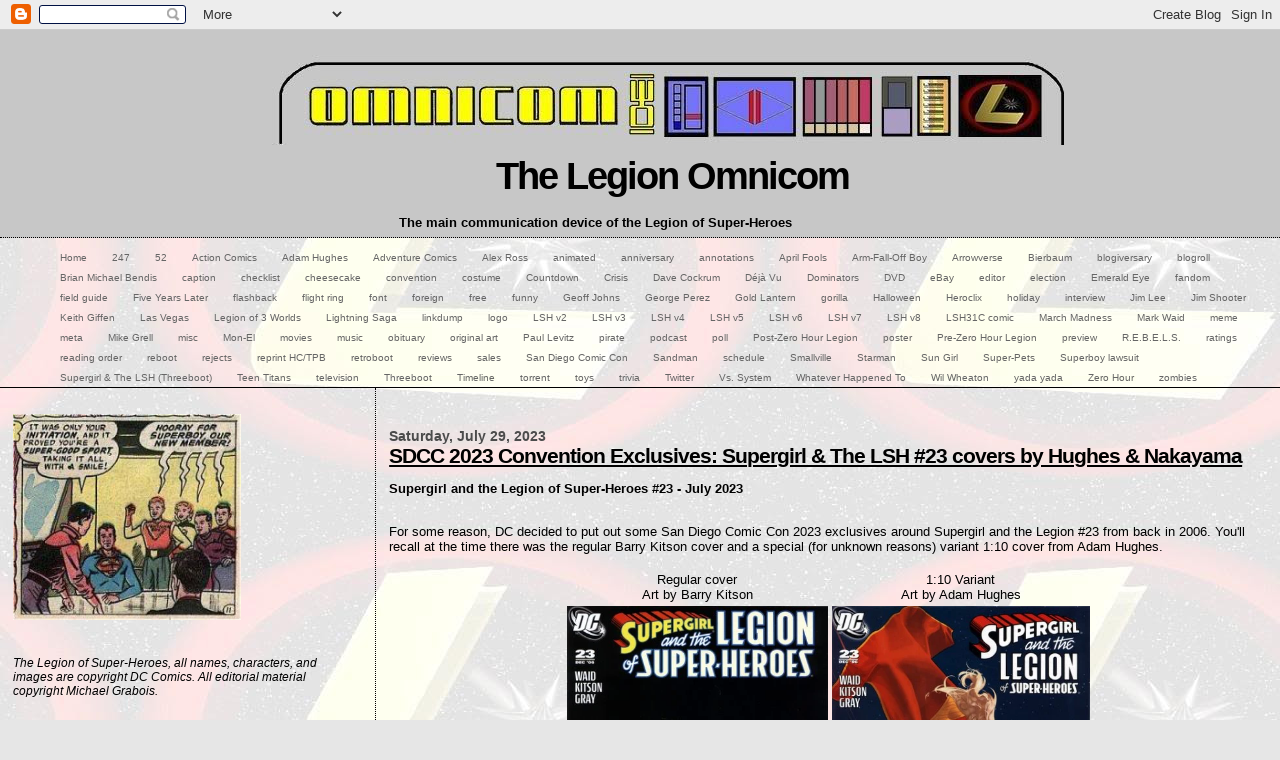

--- FILE ---
content_type: text/html; charset=UTF-8
request_url: https://adventure247.blogspot.com/2023/07/sdcc-2023-convention-exclusives.html
body_size: 21022
content:
<!DOCTYPE html>
<html xmlns='http://www.w3.org/1999/xhtml' xmlns:b='http://www.google.com/2005/gml/b' xmlns:data='http://www.google.com/2005/gml/data' xmlns:expr='http://www.google.com/2005/gml/expr'>
<head>
<link href='https://www.blogger.com/static/v1/widgets/2944754296-widget_css_bundle.css' rel='stylesheet' type='text/css'/>
<meta content='text/html; charset=UTF-8' http-equiv='Content-Type'/>
<meta content='blogger' name='generator'/>
<link href='https://adventure247.blogspot.com/favicon.ico' rel='icon' type='image/x-icon'/>
<link href='https://adventure247.blogspot.com/2023/07/sdcc-2023-convention-exclusives.html' rel='canonical'/>
<link rel="alternate" type="application/atom+xml" title="The Legion Omnicom - Atom" href="https://adventure247.blogspot.com/feeds/posts/default" />
<link rel="alternate" type="application/rss+xml" title="The Legion Omnicom - RSS" href="https://adventure247.blogspot.com/feeds/posts/default?alt=rss" />
<link rel="service.post" type="application/atom+xml" title="The Legion Omnicom - Atom" href="https://www.blogger.com/feeds/18787738/posts/default" />

<link rel="alternate" type="application/atom+xml" title="The Legion Omnicom - Atom" href="https://adventure247.blogspot.com/feeds/4397988141848153316/comments/default" />
<!--Can't find substitution for tag [blog.ieCssRetrofitLinks]-->
<link href='https://vignette.wikia.nocookie.net/marvel_dc/images/b/ba/Supergirl_and_the_LSH_23.jpg/revision/latest?cb=20080203164750' rel='image_src'/>
<meta content='https://adventure247.blogspot.com/2023/07/sdcc-2023-convention-exclusives.html' property='og:url'/>
<meta content='SDCC 2023 Convention Exclusives: Supergirl &amp; The LSH #23 covers by Hughes &amp; Nakayama' property='og:title'/>
<meta content='Supergirl and the Legion of Super-Heroes #23 - July 2023  For some reason, DC decided to put out some San Diego Comic Con 2023 exclusives ar...' property='og:description'/>
<meta content='https://lh3.googleusercontent.com/blogger_img_proxy/[base64]w1200-h630-p-k-no-nu' property='og:image'/>
<title>The Legion Omnicom: SDCC 2023 Convention Exclusives: Supergirl & The LSH #23 covers by Hughes & Nakayama</title>
<style id='page-skin-1' type='text/css'><!--
/*
* Blogger Template Style
*
* Sand Dollar
* by Jason Sutter
* Updated by Blogger Team
*/
/* Variable definitions
====================
<Variable name="textcolor" description="Text Color"
type="color" default="#000">
<Variable name="bgcolor" description="Page Background Color"
type="color" default="#f6f6f6">
<Variable name="pagetitlecolor" description="Blog Title Color"
type="color" default="#F5DEB3">
<Variable name="pagetitlebgcolor" description="Blog Title Background Color"
type="color" default="#DE7008">
<Variable name="descriptionColor" description="Blog Description Color"
type="color" default="#9E5205" />
<Variable name="descbgcolor" description="Description Background Color"
type="color" default="#F5E39e">
<Variable name="titlecolor" description="Post Title Color"
type="color" default="#9E5205">
<Variable name="datecolor" description="Date Header Color"
type="color" default="#777777">
<Variable name="footercolor" description="Post Footer Color"
type="color" default="#444444">
<Variable name="linkcolor" description="Link Color"
type="color" default="#DE7008">
<Variable name="footerlinkcolor" description="Post Footer Link Color"
type="color" default="#968a0a">
<Variable name="visitedlinkcolor" description="Visited Link Color"
type="color" default="#DE7008">
<Variable name="sidebarcolor" description="Sidebar Title Color"
type="color" default="#B8A80D">
<Variable name="sidebarlinkcolor" description="Sidebar Link Color"
type="color" default="#999999">
<Variable name="bordercolor" description="Border Color"
type="color" default="#e0ad12">
<Variable name="bodyfont" description="Text Font"
type="font"
default="normal normal 100% 'Trebuchet MS',Trebuchet,Verdana,Sans-Serif">
<Variable name="headerfont" description="Sidebar Title Font"
type="font"
default="normal bold 150% Verdana,Sans-serif">
<Variable name="dateHeaderFont" description="Date Header Font"
type="font"
default="normal bold 105% 'Trebuchet MS',Trebuchet,Verdana,Sans-serif">
<Variable name="pagetitlefont" description="Blog Title Font"
type="font" default="normal bold 300% Verdana,Sans-Serif">
<Variable name="titlefont" description="Post Title Font"
type="font" default="normal bold 160% Verdana,Sans-Serif">
*/
body {
margin:0px;
padding:0px;
background:#e6e6e6;
color:#000000;
font-size: small;
background-image:url(https://lh3.googleusercontent.com/blogger_img_proxy/AEn0k_vDdXLX-gg6Qw3uTgPfeyfmz0WrTSwzpUr9itzl2edt8nZIglczcHJSNHKPQuXa8dwN4MRw408c0kaQ2eX2nKafmhZ57VoQ7okIw7vydfhbAby4=s0-d );
background-repeat:repeat-xy;
background-position:120% 10%;
background-attachment: fixed;
}
#outer-wrapper {
font:normal normal 99% Verdana, sans-serif;
}
a {
color:#3a00cc;
}
a:hover {
color:#000000;
}
a img {
border-width: 0;
}
#content-wrapper {
padding: 0 1em 0 1em;
}
@media all  {
div#main {
float:right;
width:70%;
padding:30px 0 10px 1em;
border-left:dotted 1px #000000;
word-wrap: break-word; /* fix for long text breaking sidebar float in IE */
overflow: hidden;     /* fix for long non-text content breaking IE sidebar float */
}
div#sidebar {
margin:20px 0px 0px 0;
padding:0px;
text-align:left;
float: left;
width: 25%;
word-wrap: break-word; /* fix for long text breaking sidebar float in IE */
overflow: hidden;     /* fix for long non-text content breaking IE sidebar float */
}
}
@media handheld  {
div#main {
float:none;
width:90%;
}
div#sidebar {
padding:30px 7% 10px 3%;
}
}
#header {
padding:0px 0px 0px 0px;
margin:0px 0px 0px 0px;
border-bottom:dotted 1px #000000;
background:#c7c7c7;
}
h1 a:link  {
text-decoration:none;
color:#000000
}
h1 a:visited  {
text-decoration:none;
color:#000000
}
h1,h2,h3 {
margin: 0;
}
h1 {
padding:25px 0px 10px 5%;
color:#000000;
background:#c7c7c7;
font:normal bold 297% Verdana, sans-serif;
letter-spacing:-2px;
}
h3.post-title {
color:#000000;
font:normal bold 160% Verdana,Sans-Serif;
letter-spacing:-1px;
}
h3.post-title a,
h3.post-title a:visited {
color: #000000;
}
h2.date-header  {
margin:10px 0px 0px 0px;
color:#4c4c4c;
font: normal bold 112% Verdana, sans-serif;
}
h4 {
color:#aa0033;
}
#sidebar h2 {
color:#4c4c4c;
margin:0px;
padding:0px;
font:normal bold 132% Verdana,Sans-serif;
}
#sidebar .widget {
margin:0px 0px 33px 0px;
padding:0px 0px 0px 0px;
font-size:95%;
}
#sidebar ul {
list-style-type:none;
padding-left: 0;
margin-top: 0;
}
#sidebar li {
margin:0px 0px 0px 0px;
padding:0px 0px 0px 0px;
list-style-type:none;
font-size:95%;
}
.description {
padding:0px;
margin:7px 12% 7px 5%;
color:#000000;
background:transparent;
font:bold 100% Verdana,Sans-Serif;
}
.post {
margin:0px 0px 30px 0px;
}
.post strong {
color:#000000;
font-weight:bold;
}
pre,code {
color:#808080;
}
strike {
color:#808080;
}
.post-footer  {
padding:0px;
margin:0px;
color:#444444;
font-size:80%;
}
.post-footer a {
border:none;
color:#5562ef;
text-decoration:none;
}
.post-footer a:hover {
text-decoration:underline;
}
#comments {
padding:0px;
font-size:110%;
font-weight:bold;
}
.comment-author {
margin-top: 10px;
}
.comment-body {
font-size:100%;
font-weight:normal;
color:black;
}
.comment-footer {
padding-bottom:20px;
color:#444444;
font-size:80%;
font-weight:normal;
display:inline;
margin-right:10px
}
.deleted-comment  {
font-style:italic;
color:gray;
}
.comment-link  {
margin-left:.6em;
}
.profile-textblock {
clear: both;
margin-left: 0;
}
.profile-img {
float: left;
margin: 0 5px 5px 0;
border: 2px solid #c7c7c7;
}
#sidebar a:link  {
color:#808080;
text-decoration:none;
}
#sidebar a:active  {
color:#ff0000;
text-decoration:none;
}
#sidebar a:visited  {
color:sidebarlinkcolor;
text-decoration:none;
}
#sidebar a:hover {
color:#4c4c4c;
text-decoration:none;
}
.feed-links {
clear: both;
line-height: 2.5em;
}
#blog-pager-newer-link {
float: left;
}
#blog-pager-older-link {
float: right;
}
#blog-pager {
text-align: center;
}
.clear {
clear: both;
}
.widget-content {
margin-top: 0.5em;
}
/** Tweaks for layout editor preview */
body#layout #outer-wrapper {
margin-top: 0;
}
body#layout #main,
body#layout #sidebar {
margin-top: 10px;
padding-top: 0;
}
/*- Menu Tabs F By http://www.exploding-boy.com/2005/12/15/free-css-navigation-designs/------
*/
#tabsF {
float:left;
width:100%;
font-size:80%;
line-height:normal;
border-bottom:1px solid #000;
}
#tabsF ul {
margin:0;
padding:10px 10px 0 50px;
list-style:none;
}
#tabsF li {
display:inline;
margin:0;
padding:0;
}
#tabsF a {
float:left;
background:url("https://lh3.googleusercontent.com/blogger_img_proxy/AEn0k_sygdZDRj0ytz2NegWFDS2ZOfKWCgF0TNa54trwS7HQ8pMgnoh57Rb651GiaqxbKNp5vg3J4yd0oXJXl70UjCIapnHuX_6vfJw3YXVO4Vvh0UxZCA=s0-d") no-repeat left top;
margin:0;
padding:0 0 0 4px;
text-decoration:none;
}
#tabsF a span {
float:left;
display:block;
background:url("https://lh3.googleusercontent.com/blogger_img_proxy/AEn0k_veHmKgTTbV3SHcf7VbFxUf2ML2ESz7A-k91EXJHAKfZF0R9MCi5dFPofpP7Hf-lEPss807onyE6x7Sjb8nW9fe5352minLVfJIYhr4KjvwMmUtAHM=s0-d") no-repeat right top;
padding:5px 15px 4px 6px;
color:#666;
}
/* Commented Backslash Hack hides rule from IE5-Mac \*/
#tabsF a span {float:none;}
/* End IE5-Mac hack */
#tabsF a:hover span {
color:#FFF;
}
#tabsF a:hover {
background-position:0% -42px;
}
#tabsF a:hover span {
background-position:100% -42px;
}

--></style>
<link href='https://www.blogger.com/dyn-css/authorization.css?targetBlogID=18787738&amp;zx=8463c0f8-396a-48f9-8e40-906e731517b4' media='none' onload='if(media!=&#39;all&#39;)media=&#39;all&#39;' rel='stylesheet'/><noscript><link href='https://www.blogger.com/dyn-css/authorization.css?targetBlogID=18787738&amp;zx=8463c0f8-396a-48f9-8e40-906e731517b4' rel='stylesheet'/></noscript>
<meta name='google-adsense-platform-account' content='ca-host-pub-1556223355139109'/>
<meta name='google-adsense-platform-domain' content='blogspot.com'/>

<!-- data-ad-client=ca-pub-9746535193984627 -->

</head>
<body>
<div class='navbar section' id='navbar'><div class='widget Navbar' data-version='1' id='Navbar1'><script type="text/javascript">
    function setAttributeOnload(object, attribute, val) {
      if(window.addEventListener) {
        window.addEventListener('load',
          function(){ object[attribute] = val; }, false);
      } else {
        window.attachEvent('onload', function(){ object[attribute] = val; });
      }
    }
  </script>
<div id="navbar-iframe-container"></div>
<script type="text/javascript" src="https://apis.google.com/js/platform.js"></script>
<script type="text/javascript">
      gapi.load("gapi.iframes:gapi.iframes.style.bubble", function() {
        if (gapi.iframes && gapi.iframes.getContext) {
          gapi.iframes.getContext().openChild({
              url: 'https://www.blogger.com/navbar/18787738?po\x3d4397988141848153316\x26origin\x3dhttps://adventure247.blogspot.com',
              where: document.getElementById("navbar-iframe-container"),
              id: "navbar-iframe"
          });
        }
      });
    </script><script type="text/javascript">
(function() {
var script = document.createElement('script');
script.type = 'text/javascript';
script.src = '//pagead2.googlesyndication.com/pagead/js/google_top_exp.js';
var head = document.getElementsByTagName('head')[0];
if (head) {
head.appendChild(script);
}})();
</script>
</div></div>
<div id='outer-wrapper'><div id='wrap2'>
<!-- skip links for text browsers -->
<span id='skiplinks' style='display:none;'>
<a href='#main'>skip to main </a> |
      <a href='#sidebar'>skip to sidebar</a>
</span>
<div id='header-wrapper'>
<div class='header section' id='header'><div class='widget Header' data-version='1' id='Header1'>
<center>
<div class='titlewrapper'>
<h1 class='title'>
<img src="https://lh3.googleusercontent.com/blogger_img_proxy/AEn0k_ubU72DAAyCJeF01ycL80R7CJVQCUtnndAhmyTAYhhYj7pXvL3-wO1H9KLT7unK23h4fusSdFyNsFw8sd_y0pCroilCp045Fv78PWh5Q9ZHx6E=s0-d" style="border:none"><br/>
<a href='https://adventure247.blogspot.com/'>The Legion Omnicom</a>
</h1>
</div>
<div class='descriptionwrapper'>
<p class='description'><span>The main communication device of the Legion of Super-Heroes</span></p>
</div>
</center>
</div><div class='widget Label' data-version='1' id='Label1'>
<div id='tabsF'>
<ul>
<li><a href='https://adventure247.blogspot.com/'><span>Home</span></a></li>
<li><a href='https://adventure247.blogspot.com/search/label/247'><span>247</span></a></li>
<li><a href='https://adventure247.blogspot.com/search/label/52'><span>52</span></a></li>
<li><a href='https://adventure247.blogspot.com/search/label/Action%20Comics'><span>Action Comics</span></a></li>
<li><a href='https://adventure247.blogspot.com/search/label/Adam%20Hughes'><span>Adam Hughes</span></a></li>
<li><a href='https://adventure247.blogspot.com/search/label/Adventure%20Comics'><span>Adventure Comics</span></a></li>
<li><a href='https://adventure247.blogspot.com/search/label/Alex%20Ross'><span>Alex Ross</span></a></li>
<li><a href='https://adventure247.blogspot.com/search/label/animated'><span>animated</span></a></li>
<li><a href='https://adventure247.blogspot.com/search/label/anniversary'><span>anniversary</span></a></li>
<li><a href='https://adventure247.blogspot.com/search/label/annotations'><span>annotations</span></a></li>
<li><a href='https://adventure247.blogspot.com/search/label/April%20Fools'><span>April Fools</span></a></li>
<li><a href='https://adventure247.blogspot.com/search/label/Arm-Fall-Off%20Boy'><span>Arm-Fall-Off Boy</span></a></li>
<li><a href='https://adventure247.blogspot.com/search/label/Arrowverse'><span>Arrowverse</span></a></li>
<li><a href='https://adventure247.blogspot.com/search/label/Bierbaum'><span>Bierbaum</span></a></li>
<li><a href='https://adventure247.blogspot.com/search/label/blogiversary'><span>blogiversary</span></a></li>
<li><a href='https://adventure247.blogspot.com/search/label/blogroll'><span>blogroll</span></a></li>
<li><a href='https://adventure247.blogspot.com/search/label/Brian%20Michael%20Bendis'><span>Brian Michael Bendis</span></a></li>
<li><a href='https://adventure247.blogspot.com/search/label/caption'><span>caption</span></a></li>
<li><a href='https://adventure247.blogspot.com/search/label/checklist'><span>checklist</span></a></li>
<li><a href='https://adventure247.blogspot.com/search/label/cheesecake'><span>cheesecake</span></a></li>
<li><a href='https://adventure247.blogspot.com/search/label/convention'><span>convention</span></a></li>
<li><a href='https://adventure247.blogspot.com/search/label/costume'><span>costume</span></a></li>
<li><a href='https://adventure247.blogspot.com/search/label/Countdown'><span>Countdown</span></a></li>
<li><a href='https://adventure247.blogspot.com/search/label/Crisis'><span>Crisis</span></a></li>
<li><a href='https://adventure247.blogspot.com/search/label/Dave%20Cockrum'><span>Dave Cockrum</span></a></li>
<li><a href='https://adventure247.blogspot.com/search/label/D%C3%A9j%C3%A0%20Vu'><span>Déjà Vu</span></a></li>
<li><a href='https://adventure247.blogspot.com/search/label/Dominators'><span>Dominators</span></a></li>
<li><a href='https://adventure247.blogspot.com/search/label/DVD'><span>DVD</span></a></li>
<li><a href='https://adventure247.blogspot.com/search/label/eBay'><span>eBay</span></a></li>
<li><a href='https://adventure247.blogspot.com/search/label/editor'><span>editor</span></a></li>
<li><a href='https://adventure247.blogspot.com/search/label/election'><span>election</span></a></li>
<li><a href='https://adventure247.blogspot.com/search/label/Emerald%20Eye'><span>Emerald Eye</span></a></li>
<li><a href='https://adventure247.blogspot.com/search/label/fandom'><span>fandom</span></a></li>
<li><a href='https://adventure247.blogspot.com/search/label/field%20guide'><span>field guide</span></a></li>
<li><a href='https://adventure247.blogspot.com/search/label/Five%20Years%20Later'><span>Five Years Later</span></a></li>
<li><a href='https://adventure247.blogspot.com/search/label/flashback'><span>flashback</span></a></li>
<li><a href='https://adventure247.blogspot.com/search/label/flight%20ring'><span>flight ring</span></a></li>
<li><a href='https://adventure247.blogspot.com/search/label/font'><span>font</span></a></li>
<li><a href='https://adventure247.blogspot.com/search/label/foreign'><span>foreign</span></a></li>
<li><a href='https://adventure247.blogspot.com/search/label/free'><span>free</span></a></li>
<li><a href='https://adventure247.blogspot.com/search/label/funny'><span>funny</span></a></li>
<li><a href='https://adventure247.blogspot.com/search/label/Geoff%20Johns'><span>Geoff Johns</span></a></li>
<li><a href='https://adventure247.blogspot.com/search/label/George%20Perez'><span>George Perez</span></a></li>
<li><a href='https://adventure247.blogspot.com/search/label/Gold%20Lantern'><span>Gold Lantern</span></a></li>
<li><a href='https://adventure247.blogspot.com/search/label/gorilla'><span>gorilla</span></a></li>
<li><a href='https://adventure247.blogspot.com/search/label/Halloween'><span>Halloween</span></a></li>
<li><a href='https://adventure247.blogspot.com/search/label/Heroclix'><span>Heroclix</span></a></li>
<li><a href='https://adventure247.blogspot.com/search/label/holiday'><span>holiday</span></a></li>
<li><a href='https://adventure247.blogspot.com/search/label/interview'><span>interview</span></a></li>
<li><a href='https://adventure247.blogspot.com/search/label/Jim%20Lee'><span>Jim Lee</span></a></li>
<li><a href='https://adventure247.blogspot.com/search/label/Jim%20Shooter'><span>Jim Shooter</span></a></li>
<li><a href='https://adventure247.blogspot.com/search/label/Keith%20Giffen'><span>Keith Giffen</span></a></li>
<li><a href='https://adventure247.blogspot.com/search/label/Las%20Vegas'><span>Las Vegas</span></a></li>
<li><a href='https://adventure247.blogspot.com/search/label/Legion%20of%203%20Worlds'><span>Legion of 3 Worlds</span></a></li>
<li><a href='https://adventure247.blogspot.com/search/label/Lightning%20Saga'><span>Lightning Saga</span></a></li>
<li><a href='https://adventure247.blogspot.com/search/label/linkdump'><span>linkdump</span></a></li>
<li><a href='https://adventure247.blogspot.com/search/label/logo'><span>logo</span></a></li>
<li><a href='https://adventure247.blogspot.com/search/label/LSH%20v2'><span>LSH v2</span></a></li>
<li><a href='https://adventure247.blogspot.com/search/label/LSH%20v3'><span>LSH v3</span></a></li>
<li><a href='https://adventure247.blogspot.com/search/label/LSH%20v4'><span>LSH v4</span></a></li>
<li><a href='https://adventure247.blogspot.com/search/label/LSH%20v5'><span>LSH v5</span></a></li>
<li><a href='https://adventure247.blogspot.com/search/label/LSH%20v6'><span>LSH v6</span></a></li>
<li><a href='https://adventure247.blogspot.com/search/label/LSH%20v7'><span>LSH v7</span></a></li>
<li><a href='https://adventure247.blogspot.com/search/label/LSH%20v8'><span>LSH v8</span></a></li>
<li><a href='https://adventure247.blogspot.com/search/label/LSH31C%20comic'><span>LSH31C comic</span></a></li>
<li><a href='https://adventure247.blogspot.com/search/label/March%20Madness'><span>March Madness</span></a></li>
<li><a href='https://adventure247.blogspot.com/search/label/Mark%20Waid'><span>Mark Waid</span></a></li>
<li><a href='https://adventure247.blogspot.com/search/label/meme'><span>meme</span></a></li>
<li><a href='https://adventure247.blogspot.com/search/label/meta'><span>meta</span></a></li>
<li><a href='https://adventure247.blogspot.com/search/label/Mike%20Grell'><span>Mike Grell</span></a></li>
<li><a href='https://adventure247.blogspot.com/search/label/misc'><span>misc</span></a></li>
<li><a href='https://adventure247.blogspot.com/search/label/Mon-El'><span>Mon-El</span></a></li>
<li><a href='https://adventure247.blogspot.com/search/label/movies'><span>movies</span></a></li>
<li><a href='https://adventure247.blogspot.com/search/label/music'><span>music</span></a></li>
<li><a href='https://adventure247.blogspot.com/search/label/obituary'><span>obituary</span></a></li>
<li><a href='https://adventure247.blogspot.com/search/label/original%20art'><span>original art</span></a></li>
<li><a href='https://adventure247.blogspot.com/search/label/Paul%20Levitz'><span>Paul Levitz</span></a></li>
<li><a href='https://adventure247.blogspot.com/search/label/pirate'><span>pirate</span></a></li>
<li><a href='https://adventure247.blogspot.com/search/label/podcast'><span>podcast</span></a></li>
<li><a href='https://adventure247.blogspot.com/search/label/poll'><span>poll</span></a></li>
<li><a href='https://adventure247.blogspot.com/search/label/Post-Zero%20Hour%20Legion'><span>Post-Zero Hour Legion</span></a></li>
<li><a href='https://adventure247.blogspot.com/search/label/poster'><span>poster</span></a></li>
<li><a href='https://adventure247.blogspot.com/search/label/Pre-Zero%20Hour%20Legion'><span>Pre-Zero Hour Legion</span></a></li>
<li><a href='https://adventure247.blogspot.com/search/label/preview'><span>preview</span></a></li>
<li><a href='https://adventure247.blogspot.com/search/label/R.E.B.E.L.S.'><span>R.E.B.E.L.S.</span></a></li>
<li><a href='https://adventure247.blogspot.com/search/label/ratings'><span>ratings</span></a></li>
<li><a href='https://adventure247.blogspot.com/search/label/reading%20order'><span>reading order</span></a></li>
<li><a href='https://adventure247.blogspot.com/search/label/reboot'><span>reboot</span></a></li>
<li><a href='https://adventure247.blogspot.com/search/label/rejects'><span>rejects</span></a></li>
<li><a href='https://adventure247.blogspot.com/search/label/reprint%20HC%2FTPB'><span>reprint HC/TPB</span></a></li>
<li><a href='https://adventure247.blogspot.com/search/label/retroboot'><span>retroboot</span></a></li>
<li><a href='https://adventure247.blogspot.com/search/label/reviews'><span>reviews</span></a></li>
<li><a href='https://adventure247.blogspot.com/search/label/sales'><span>sales</span></a></li>
<li><a href='https://adventure247.blogspot.com/search/label/San%20Diego%20Comic%20Con'><span>San Diego Comic Con</span></a></li>
<li><a href='https://adventure247.blogspot.com/search/label/Sandman'><span>Sandman</span></a></li>
<li><a href='https://adventure247.blogspot.com/search/label/schedule'><span>schedule</span></a></li>
<li><a href='https://adventure247.blogspot.com/search/label/Smallville'><span>Smallville</span></a></li>
<li><a href='https://adventure247.blogspot.com/search/label/Starman'><span>Starman</span></a></li>
<li><a href='https://adventure247.blogspot.com/search/label/Sun%20Girl'><span>Sun Girl</span></a></li>
<li><a href='https://adventure247.blogspot.com/search/label/Super-Pets'><span>Super-Pets</span></a></li>
<li><a href='https://adventure247.blogspot.com/search/label/Superboy%20lawsuit'><span>Superboy lawsuit</span></a></li>
<li><a href='https://adventure247.blogspot.com/search/label/Supergirl%20%26%20The%20LSH%20%28Threeboot%29'><span>Supergirl &amp; The LSH (Threeboot)</span></a></li>
<li><a href='https://adventure247.blogspot.com/search/label/Teen%20Titans'><span>Teen Titans</span></a></li>
<li><a href='https://adventure247.blogspot.com/search/label/television'><span>television</span></a></li>
<li><a href='https://adventure247.blogspot.com/search/label/Threeboot'><span>Threeboot</span></a></li>
<li><a href='https://adventure247.blogspot.com/search/label/Timeline'><span>Timeline</span></a></li>
<li><a href='https://adventure247.blogspot.com/search/label/torrent'><span>torrent</span></a></li>
<li><a href='https://adventure247.blogspot.com/search/label/toys'><span>toys</span></a></li>
<li><a href='https://adventure247.blogspot.com/search/label/trivia'><span>trivia</span></a></li>
<li><a href='https://adventure247.blogspot.com/search/label/Twitter'><span>Twitter</span></a></li>
<li><a href='https://adventure247.blogspot.com/search/label/Vs.%20System'><span>Vs. System</span></a></li>
<li><a href='https://adventure247.blogspot.com/search/label/Whatever%20Happened%20To'><span>Whatever Happened To</span></a></li>
<li><a href='https://adventure247.blogspot.com/search/label/Wil%20Wheaton'><span>Wil Wheaton</span></a></li>
<li><a href='https://adventure247.blogspot.com/search/label/yada%20yada'><span>yada yada</span></a></li>
<li><a href='https://adventure247.blogspot.com/search/label/Zero%20Hour'><span>Zero Hour</span></a></li>
<li><a href='https://adventure247.blogspot.com/search/label/zombies'><span>zombies</span></a></li>
</ul>
</div>
</div></div>
</div>
<div id='content-wrapper'>
<div id='main-wrapper'>
<div class='main section' id='main'><div class='widget Blog' data-version='1' id='Blog1'>
<div class='blog-posts hfeed'>

          <div class="date-outer">
        
<h2 class='date-header'><span>Saturday, July 29, 2023</span></h2>

          <div class="date-posts">
        
<div class='post-outer'>
<div class='post'>
<a name='4397988141848153316'></a>
<h3 class='post-title'>
<a href='https://adventure247.blogspot.com/2023/07/sdcc-2023-convention-exclusives.html'>SDCC 2023 Convention Exclusives: Supergirl & The LSH #23 covers by Hughes & Nakayama</a>
</h3>
<div class='post-header-line-1'></div>
<div class='post-body'>
<p><b>Supergirl and the Legion of Super-Heroes #23 - July 2023</b><div>
<b><br /></b>For some reason, DC decided to put out some San Diego Comic Con 2023 exclusives around Supergirl and the Legion #23 from back in 2006. You'll recall at the time there was the regular Barry Kitson cover and a special (for unknown reasons) variant 1:10 cover from Adam Hughes.&nbsp;</div><div><br /><div><div><center><table border="0" style="text-align: center;"><tbody><tr><td><center>Regular cover</center><center>Art by Barry Kitson</center></td><td><center>1:10 Variant</center><center>Art by Adam Hughes</center></td></tr><tr><td><div class="separator" style="clear: both;"><img height="400" src="https://vignette.wikia.nocookie.net/marvel_dc/images/b/ba/Supergirl_and_the_LSH_23.jpg/revision/latest?cb=20080203164750" width="261" /></div><div class="separator" style="clear: both;"><br /></div></td><td><div class="separator" style="clear: both;"><img height="400" src="https://vignette.wikia.nocookie.net/marvel_dc/images/5/53/Supergirl_and_the_LSH_23B.jpg/revision/latest?cb=20080203164840" width="258" /></div><br /></td></tr></tbody></table></center>Well, that Hughes variant was on sale at SDCC 2023 in a couple variants of its own:</div><div><div style="text-align: left;"><ul style="text-align: left;"><li>"Virgin Foil" variant, with the cover in foil with no logo</li><li>"Superman #51 Mexican foil variant" (I don't know what it reprints inside, as this shows Tomasi/Janin as the creative team instead of Waid/Kitson/Gray). I don't think it's the "La Mole" version (see below) since that has #43 on the cover, not #51.</li></ul></div><div class="separator" style="clear: both; text-align: center;"><a href="https://blogger.googleusercontent.com/img/b/R29vZ2xl/AVvXsEhWixu-0EuvVENvb1VciM4Wp56eqJLBcmbonBXKGhwWZ-HtANnWZN-RZsxQou8PP55CKM68UF5RO2hufA5PqL0hpHMCx7_0ok9-PUp0_7NV8LPTjizmXByxoq9CJ7mxGowU_pvn9l-HHI-dcK83aXbadDVdGMV0AOrVhE3u-_vtGCj5dbSo4zCM/s1347/s-l1600%20(11).jpg" style="margin-left: 1em; margin-right: 1em;"><img border="0" data-original-height="1347" data-original-width="867" height="400" src="https://blogger.googleusercontent.com/img/b/R29vZ2xl/AVvXsEhWixu-0EuvVENvb1VciM4Wp56eqJLBcmbonBXKGhwWZ-HtANnWZN-RZsxQou8PP55CKM68UF5RO2hufA5PqL0hpHMCx7_0ok9-PUp0_7NV8LPTjizmXByxoq9CJ7mxGowU_pvn9l-HHI-dcK83aXbadDVdGMV0AOrVhE3u-_vtGCj5dbSo4zCM/w258-h400/s-l1600%20(11).jpg" width="258" /></a>&nbsp;<a href="https://blogger.googleusercontent.com/img/b/R29vZ2xl/AVvXsEgPA-wQYHEP6QqR8LGt1raXBPcR_DWGK2WshM_fY1XsGkjRZD-jAoGcKgeznMs9gHuWoVOV2lTG0nXrm8NFL-wg1lcAiPwoYYJ4BXV0sFuxmJGSNiQ-BRCcN-epU8P0gGd3Es9al3kvs02I5ygyxZy4HlLqKwCksC0nZZt527p6kvrJpMqPPYjH/s1575/s-l1600%20(15).jpg" style="margin-left: 1em; margin-right: 1em;"><img border="0" data-original-height="1575" data-original-width="1024" height="400" src="https://blogger.googleusercontent.com/img/b/R29vZ2xl/AVvXsEgPA-wQYHEP6QqR8LGt1raXBPcR_DWGK2WshM_fY1XsGkjRZD-jAoGcKgeznMs9gHuWoVOV2lTG0nXrm8NFL-wg1lcAiPwoYYJ4BXV0sFuxmJGSNiQ-BRCcN-epU8P0gGd3Es9al3kvs02I5ygyxZy4HlLqKwCksC0nZZt527p6kvrJpMqPPYjH/w260-h400/s-l1600%20(15).jpg" width="260" /></a></div><br /><div style="text-align: left;">Additionally, two other brand-new versions of SLSH #23 were for sale:</div><div style="text-align: left;"><ul style="text-align: left;"><li>David Nakayama "Pink Stars with Foil" Virgin&nbsp;</li><li>David Nakayama "Sky Blue" DNA Trade Dress (non-foil)</li></ul><div style="text-align: left;">On his <a href="https://www.instagram.com/p/Cuz-bkTyt7i/?img_index=1">Instagram page</a>, Nakayama says:<br /></div></div></div></div></div><blockquote style="border: none; margin: 0px 0px 0px 40px; padding: 0px;"><div><div><div><div style="text-align: left;"><div style="text-align: left;"><i>My final exclusive for SDCC is my first-ever SUPERGIRL cover!😃&#10084;&#65039;👍Available in sky blue or pink stars with FOIL, this special edition of SUPERGIRL AND THE LEGION OF SUPERHEROES No.23 is ONLY available at the WHATNOT HEROES HOUSE across from the convention center.</i></div></div></div></div></div></blockquote><div><div style="text-align: left;"><div><br /></div><div class="separator" style="clear: both; text-align: center;"><a href="https://blogger.googleusercontent.com/img/b/R29vZ2xl/AVvXsEi4P--GtZC96hz2OIP37iqXHalr_7UEdyln0jIW449BkWXEWCHGqaGsCz78HsP5AGbJDTW5rJhl8M-6M3OURndNUw2ag_6uazGEojHL_SqGCX68VZs-o09CMufAlE_0dwAAYHtbDS1DGZJBUPeERxj_Ptfl-sDgVJIp-6nBk1InfnHz77Ntd-sz/s1347/s-l1600%20(13).jpg" style="margin-left: 1em; margin-right: 1em;"><img border="0" data-original-height="1347" data-original-width="873" height="400" src="https://blogger.googleusercontent.com/img/b/R29vZ2xl/AVvXsEi4P--GtZC96hz2OIP37iqXHalr_7UEdyln0jIW449BkWXEWCHGqaGsCz78HsP5AGbJDTW5rJhl8M-6M3OURndNUw2ag_6uazGEojHL_SqGCX68VZs-o09CMufAlE_0dwAAYHtbDS1DGZJBUPeERxj_Ptfl-sDgVJIp-6nBk1InfnHz77Ntd-sz/w259-h400/s-l1600%20(13).jpg" width="259" /></a>&nbsp;<a href="https://blogger.googleusercontent.com/img/b/R29vZ2xl/AVvXsEisMIHZ8jxfGduIbouvcuSl80IfkKS-isikppNIoF0ec4PrZkJzV4uQbWhmeRcRsMTSiJqC3BZxe0VJPqeSDVvKiKYdkVN5zzovlxepIQ1AusfYiQ5737hH7wVVv5WMuAVV2NckgERQcDIUqkhIfPh5lYJlGnw9xEmpKBZUNQ2MVwjf-VQzrZHn/s1343/s-l1600%20(14).jpg" style="margin-left: 1em; margin-right: 1em;"><img border="0" data-original-height="1343" data-original-width="885" height="400" src="https://blogger.googleusercontent.com/img/b/R29vZ2xl/AVvXsEisMIHZ8jxfGduIbouvcuSl80IfkKS-isikppNIoF0ec4PrZkJzV4uQbWhmeRcRsMTSiJqC3BZxe0VJPqeSDVvKiKYdkVN5zzovlxepIQ1AusfYiQ5737hH7wVVv5WMuAVV2NckgERQcDIUqkhIfPh5lYJlGnw9xEmpKBZUNQ2MVwjf-VQzrZHn/w264-h400/s-l1600%20(14).jpg" width="264" /></a></div><br /><div>So then I went down the rabbit hole looking up the Mexican version. One of the most helpful things I found was this <a href="https://www.youtube.com/watch?v=UEd7WI9eOKw">20-minute YouTube video</a> from 2020 talking about the different international versions:</div></div>
<div style="text-align: left;"><ul style="text-align: left;">
  <li>The US version that we are familiar with (Dec 2006), they estimate 4000-4500 copies exist</li>
  <li>From Italy, "Supergirl e la Legione dei Super-Eroi" #4 (2007), reprinting S/LSH #22-23</li>
  <li>From Spain, "Supergirl y la Legion de Superheroes" #8 (2007), reprinting S/LSH #23</li>
  <li>From Mexico, "Superman" #43 (2017), "La Mole" convention exclusive, reprinting Action Comics #51, Superman #51, Batman/Superman #31, and Superman/Wonder Woman #28</li>
  </ul>
  <div>However, I don't track foreign versions, so I won't be adding those to my Cover Variant Field Guide, but there are a lot of Adam Hughes collectors who seek these out because either (a) they're less expensive than the US version, and they're just looking for one for their collection, or (b) they are obsessive collectors who must have every version. I will, however, add these four new ones to the <a href="https://adventure247.blogspot.com/2019/12/a-field-guide-to-legion-cover-variants.html">2006 Field Guide</a>.</div><div><br /></div><div>And if you're an obsessive collector, a pen/ink version of the cover (pre-painted) appears in Hughes' 2007 sketchbook called "Thongs You Know by Heart", as seen in this screen grab from the YouTube video. No idea where I got the work-in-progress images below that.</div>
  <div><br /></div>
  <div class="separator" style="clear: both; text-align: center;"><a href="https://blogger.googleusercontent.com/img/b/R29vZ2xl/AVvXsEhvaNjLz8yI7cad_RY-6CpSSrvIZy8k2cHw9jdhHkotlEDCtnLemkzXQpPPnpsly214lmI3JUpltWYsI0DjfNGF98GUUXWvzj1QGuIR5QoCdFG1J9lSLogqJUTrHIGc7DdCIIUTW7ZZ1D3Dz0Rv5Gg_jbXDvOnI0A5oY7VpCqIwKncWb2QgdX8M/s1920/Thongs%20you%20know.jpg" style="margin-left: 1em; margin-right: 1em;"><img border="0" data-original-height="1080" data-original-width="1920" height="360" src="https://blogger.googleusercontent.com/img/b/R29vZ2xl/AVvXsEhvaNjLz8yI7cad_RY-6CpSSrvIZy8k2cHw9jdhHkotlEDCtnLemkzXQpPPnpsly214lmI3JUpltWYsI0DjfNGF98GUUXWvzj1QGuIR5QoCdFG1J9lSLogqJUTrHIGc7DdCIIUTW7ZZ1D3Dz0Rv5Gg_jbXDvOnI0A5oY7VpCqIwKncWb2QgdX8M/w640-h360/Thongs%20you%20know.jpg" width="640" /></a></div>
  <br /><div class="separator" style="clear: both; text-align: center;"><a href="https://blogger.googleusercontent.com/img/b/R29vZ2xl/AVvXsEj7MRWoHEYOODHaGulcGjUh8AGPZ5kWvfn1mKmv5WBmlWX4a7H4CNcgxIe1t_44m87MdlUZvf47em8WFDE6u51yQXeZh98RGwm5XICCoux9XaRl0gk7PY55Yt1iyb-P-xF3Q1M22uyrsD_aGVRQF-tzvxO0SYcv4GYeiIsoKOSYxNry0JgMc6iG/s720/slsh23-pencils.JPG" style="margin-left: 1em; margin-right: 1em;"><img border="0" data-original-height="720" data-original-width="468" height="400" src="https://blogger.googleusercontent.com/img/b/R29vZ2xl/AVvXsEj7MRWoHEYOODHaGulcGjUh8AGPZ5kWvfn1mKmv5WBmlWX4a7H4CNcgxIe1t_44m87MdlUZvf47em8WFDE6u51yQXeZh98RGwm5XICCoux9XaRl0gk7PY55Yt1iyb-P-xF3Q1M22uyrsD_aGVRQF-tzvxO0SYcv4GYeiIsoKOSYxNry0JgMc6iG/w260-h400/slsh23-pencils.JPG" width="260" /></a></div>
  <div class="separator" style="clear: both; text-align: center;"><a href="https://blogger.googleusercontent.com/img/b/R29vZ2xl/AVvXsEgFQp5JjcYJqTu71hGKZie25u51LtlDGD9lENqeyH69xC4FV_8CQB80uNxLkK-Lbbr0W7LufqK4FyvSal8NNHbsR12BkygKwB5u0mJX8yqedyGGTH5MB6oAaGB6CCPFyl5OL9u_pLhiRrekz6sIk5Al_7DUPAI9EdiGTWtNzB1u1qfg6VVhMQfs/s800/n_a%20(16).jpg" style="margin-left: 1em; margin-right: 1em;"><img border="0" data-original-height="800" data-original-width="600" height="400" src="https://blogger.googleusercontent.com/img/b/R29vZ2xl/AVvXsEgFQp5JjcYJqTu71hGKZie25u51LtlDGD9lENqeyH69xC4FV_8CQB80uNxLkK-Lbbr0W7LufqK4FyvSal8NNHbsR12BkygKwB5u0mJX8yqedyGGTH5MB6oAaGB6CCPFyl5OL9u_pLhiRrekz6sIk5Al_7DUPAI9EdiGTWtNzB1u1qfg6VVhMQfs/w300-h400/n_a%20(16).jpg" width="300" /></a>&nbsp;</div>
  <div class="separator" style="clear: both; text-align: center;"><a href="https://blogger.googleusercontent.com/img/b/R29vZ2xl/AVvXsEgOCaW2la495kiUhpvc6APIWT-SwJEsd0gfdvrKmtTdjyvEbT20YTACLyYYY-hChNnpmcRAcpzX0aJm1Y2smc8PBQnDfi7HnQVbQIMHUUo9OaQ5RMWGNkhKuQIDrlcYXGNHoAbgw5iDlYbwhjJHoIOjeO0lUsA0OTvpyG025EyNFuoPmGA8H8qD/s800/n_a%20(15).jpg" style="margin-left: 1em; margin-right: 1em;"><img border="0" data-original-height="800" data-original-width="600" height="400" src="https://blogger.googleusercontent.com/img/b/R29vZ2xl/AVvXsEgOCaW2la495kiUhpvc6APIWT-SwJEsd0gfdvrKmtTdjyvEbT20YTACLyYYY-hChNnpmcRAcpzX0aJm1Y2smc8PBQnDfi7HnQVbQIMHUUo9OaQ5RMWGNkhKuQIDrlcYXGNHoAbgw5iDlYbwhjJHoIOjeO0lUsA0OTvpyG025EyNFuoPmGA8H8qD/w300-h400/n_a%20(15).jpg" width="300" /></a></div><br />
  <div class="separator" style="clear: both; text-align: center;"><a href="https://blogger.googleusercontent.com/img/b/R29vZ2xl/AVvXsEj6tYP7zdqY3U1CjQ1Xes3zXNcb7HQr2JhVJVhO5ktzuPrXU557htb2n0G64S8NXiKzZyAlbjW_zfqeeJevv9lgn5OZ4ckcv74lFn_L5mBmhpJ07QlPhYk9Btx7pGeG1WAqteS6ebGDV6HzztmFCy2EcilTbAGfbnEll-vandBu8LLkLi8Jm4TQ/s1500/s-l1600%20(1).jpg" style="margin-left: 1em; margin-right: 1em;"><img border="0" data-original-height="1500" data-original-width="976" height="400" src="https://blogger.googleusercontent.com/img/b/R29vZ2xl/AVvXsEj6tYP7zdqY3U1CjQ1Xes3zXNcb7HQr2JhVJVhO5ktzuPrXU557htb2n0G64S8NXiKzZyAlbjW_zfqeeJevv9lgn5OZ4ckcv74lFn_L5mBmhpJ07QlPhYk9Btx7pGeG1WAqteS6ebGDV6HzztmFCy2EcilTbAGfbnEll-vandBu8LLkLi8Jm4TQ/w260-h400/s-l1600%20(1).jpg" width="260" /></a></div><div class="separator" style="clear: both; text-align: center;"><br /></div><div class="separator" style="clear: both; text-align: center;"><a href="https://blogger.googleusercontent.com/img/b/R29vZ2xl/AVvXsEg5DYfbqec-eM9VPbg8-IpfDvs8QlAhY_-nKzaMQ1lFaCcuRpmICtbv69487gXv7egeX9C1ecrE3HDPW4beUOTzC1QcNB6S75gFr2Q7ng8PU1B4Os56dzJVGVL5xFm96XxAxdrmBNNE431IKt3xcnbc42xc-tbdmVJszcS-DMeu4Z69NNhOq4BD/s1024/Supergirl-ah-wallpaper_by_PMX.jpg" style="margin-left: 1em; margin-right: 1em;"><img border="0" data-original-height="768" data-original-width="1024" height="480" src="https://blogger.googleusercontent.com/img/b/R29vZ2xl/AVvXsEg5DYfbqec-eM9VPbg8-IpfDvs8QlAhY_-nKzaMQ1lFaCcuRpmICtbv69487gXv7egeX9C1ecrE3HDPW4beUOTzC1QcNB6S75gFr2Q7ng8PU1B4Os56dzJVGVL5xFm96XxAxdrmBNNE431IKt3xcnbc42xc-tbdmVJszcS-DMeu4Z69NNhOq4BD/w640-h480/Supergirl-ah-wallpaper_by_PMX.jpg" width="640" /></a></div><div class="separator" style="clear: both; text-align: center;"><br /></div>
  <div class="separator" style="clear: both; text-align: left;">And just for funsies, here's a computer wallpaper (1024x768) for you to download that I found somewhere, based on the original Hughes version.</div><br /></div></div></p>
<div style='clear: both;'></div>
</div>
<div class='post-footer'>
<p class='post-footer-line post-footer-line-1'><span class='post-author'>
Posted by
Michael
</span>
<span class='post-timestamp'>
at
<a class='timestamp-link' href='https://adventure247.blogspot.com/2023/07/sdcc-2023-convention-exclusives.html' title='permanent link'>7/29/2023 12:11:00 AM</a>
</span>
<span class='post-comment-link'>
</span>
</p>
<p class='post-footer-line post-footer-line-2'><span class='post-labels'>
Tags:
<a href='https://adventure247.blogspot.com/search/label/Adam%20Hughes' rel='tag'>Adam Hughes</a>,
<a href='https://adventure247.blogspot.com/search/label/cheesecake' rel='tag'>cheesecake</a>,
<a href='https://adventure247.blogspot.com/search/label/convention' rel='tag'>convention</a>,
<a href='https://adventure247.blogspot.com/search/label/foreign' rel='tag'>foreign</a>,
<a href='https://adventure247.blogspot.com/search/label/Mark%20Waid' rel='tag'>Mark Waid</a>,
<a href='https://adventure247.blogspot.com/search/label/San%20Diego%20Comic%20Con' rel='tag'>San Diego Comic Con</a>,
<a href='https://adventure247.blogspot.com/search/label/Supergirl%20%26%20The%20LSH%20%28Threeboot%29' rel='tag'>Supergirl &amp; The LSH (Threeboot)</a>,
<a href='https://adventure247.blogspot.com/search/label/Threeboot' rel='tag'>Threeboot</a>
</span>
</p>
<p class='post-footer-line post-footer-line-3'><span class='post-icons'>
<span class='item-action'>
<a href='https://www.blogger.com/email-post/18787738/4397988141848153316' title='Email Post'>
<span class='email-post-icon'>&#160;</span>
</a>
</span>
<span class='item-control blog-admin pid-242952354'>
<a href='https://www.blogger.com/post-edit.g?blogID=18787738&postID=4397988141848153316&from=pencil' title='Edit Post'>
<img alt='' class='icon-action' height='18' src='https://resources.blogblog.com/img/icon18_edit_allbkg.gif' width='18'/>
</a>
</span>
</span>
<span class='post-backlinks post-comment-link'>
</span>
</p>
<div><script type='text/javascript'>addthis_url='https://adventure247.blogspot.com/2023/07/sdcc-2023-convention-exclusives.html'; addthis_title='SDCC 2023 Convention Exclusives: Supergirl & The LSH #23 covers by Hughes & Nakayama'; addthis_pub='mgrabois';</script><script src="//s7.addthis.com/js/addthis_widget.php?v=12" type="text/javascript"></script></div>
</div>
</div>
<div class='comments' id='comments'>
<a name='comments'></a>
<h4>No comments:</h4>
<div id='Blog1_comments-block-wrapper'>
<dl class='avatar-comment-indent' id='comments-block'>
</dl>
</div>
<p class='comment-footer'>
<a href='https://www.blogger.com/comment/fullpage/post/18787738/4397988141848153316' onclick='javascript:window.open(this.href, "bloggerPopup", "toolbar=0,location=0,statusbar=1,menubar=0,scrollbars=yes,width=640,height=500"); return false;'>Post a Comment</a>
</p>
</div>
</div>
<div class='inline-ad'>
<script async src="https://pagead2.googlesyndication.com/pagead/js/adsbygoogle.js"></script>
<!-- adventure247_main_Blog1_1x1_as -->
<ins class="adsbygoogle"
     style="display:block"
     data-ad-client="ca-pub-9746535193984627"
     data-ad-host="ca-host-pub-1556223355139109"
     data-ad-host-channel="L0007"
     data-ad-slot="2478724492"
     data-ad-format="auto"
     data-full-width-responsive="true"></ins>
<script>
(adsbygoogle = window.adsbygoogle || []).push({});
</script>
</div>

        </div></div>
      
</div>
<div class='blog-pager' id='blog-pager'>
<span id='blog-pager-newer-link'>
<a class='blog-pager-newer-link' href='https://adventure247.blogspot.com/2024/03/rip-keith-giffen.html' id='Blog1_blog-pager-newer-link' title='Newer Post'>Newer Post</a>
</span>
<span id='blog-pager-older-link'>
<a class='blog-pager-older-link' href='https://adventure247.blogspot.com/2023/07/legion-reprint-collections.html' id='Blog1_blog-pager-older-link' title='Older Post'>Older Post</a>
</span>
<a class='home-link' href='https://adventure247.blogspot.com/'>Home</a>
</div>
<div class='clear'></div>
<div class='post-feeds'>
<div class='feed-links'>
Subscribe to:
<a class='feed-link' href='https://adventure247.blogspot.com/feeds/4397988141848153316/comments/default' target='_blank' type='application/atom+xml'>Post Comments (Atom)</a>
</div>
</div>
</div></div>
</div>
<div id='sidebar-wrapper'>
<div class='sidebar section' id='sidebar'><div class='widget Image' data-version='1' id='Image1'>
<div class='widget-content'>
<img alt='' height='206' id='Image1_img' src='https://lh3.googleusercontent.com/blogger_img_proxy/AEn0k_tYUhsAnhcbWurphX6fcFGzZWbXgsblMLU4rhhlWJ6WgsCPiOqCmlwlvlLc1f_TpjTYIZhaJ-Xm2v2H1T39tEGpzQEgt53uD6GAE4csRyAFBg=s0-d' width='228'/>
<br/>
</div>
<div class='clear'></div>
</div><div class='widget Text' data-version='1' id='Text1'>
<div class='widget-content'>
<i>The Legion of Super-Heroes, all names, characters, and images are copyright DC Comics. All editorial material copyright Michael Grabois.</i>
</div>
<div class='clear'></div>
</div><div class='widget Profile' data-version='1' id='Profile1'>
<h2>Contributors</h2>
<div class='widget-content'>
<ul>
<li><a class='profile-name-link g-profile' href='https://www.blogger.com/profile/15001530336692435773' style='background-image: url(//www.blogger.com/img/logo-16.png);'>Michael</a></li>
<li><a class='profile-name-link g-profile' href='https://www.blogger.com/profile/17164851214377133676' style='background-image: url(//www.blogger.com/img/logo-16.png);'>Tom Galloway</a></li>
</ul>
<div class='clear'></div>
</div>
</div><div class='widget LinkList' data-version='1' id='LinkList1'>
<h2>Pinned Posts</h2>
<div class='widget-content'>
<ul>
<li><a href='https://adventure247.blogspot.com/2020/08/five-years-later-annotated.html'>Five Years Later, annotated</a></li>
<li><a href='http://www.surfinchili.com/Legion_future_reprints.htm'>Legion reprint collections</a></li>
<li><a href='https://adventure247.blogspot.com/2022/01/introduction-to-field-guide-to-legion.html'>Field Guide to Legion Cover Variants</a></li>
<li><a href='https://adventure247.blogspot.com/2019/08/my-legion-movie-trilogy.html'>My LSH Movie Trilogy</a></li>
<li><a href='http://lsh.0catch.com/lsh/animated.htm'>Animated Legion history</a></li>
<li><a href='http://adventure247.blogspot.com/2006/02/far-from-home-pre-credits-teaser.html'>JLU "Far From Home" screencaps and summary</a></li>
<li><a href='http://lsh.0catch.com/lsh/lsh.htm'>Bits of Legionnaire Business</a></li>
<li><a href='http://lsh.0catch.com/lsh/lshfigs.htm'>Legion action figures</a></li>
<li><a href='http://lsh.0catch.com/lsh/lshapp.htm'>Legion appearances checklist</a></li>
<li><a href='http://lsh.0catch.com/lsh/lshrepr.htm'>Legion reprint checklist</a></li>
</ul>
<div class='clear'></div>
</div>
</div><div class='widget HTML' data-version='1' id='HTML2'>
<h2 class='title'>Also find me here</h2>
<div class='widget-content'>
<a href="http://www.twitter.com/LegionOmnicom"><img src="https://lh3.googleusercontent.com/blogger_img_proxy/AEn0k_szgxkgCnIhRuzOa9KyxdeTnS8Tg7ukDG3nJ3AIm23VSEcg1l1sCjigplFTPwrAjf8pLFykD0V6f5wB-oeWTRmuJ0OaK3Cq6EZfAXqwJN9TNEyTN7kxZQ=s0-d"></a> <a href="https://www.facebook.com/LegionOmnicom/"><img src="https://lh3.googleusercontent.com/blogger_img_proxy/AEn0k_vfkEh0EMq9BbPh9mYYM7CrIHJROizVvD4QgfF1Q9szZv_WSgy104CUqPgxXoiMtOd5sba6MC8R5U6rYylk7wOO_DGX6NNSZuTm1vlTriV4cQcBPeMCtxM=s0-d"></a>
</div>
<div class='clear'></div>
</div><div class='widget Subscribe' data-version='1' id='Subscribe1'>
<div style='white-space:nowrap'>
<h2 class='title'>Subscribe To</h2>
<div class='widget-content'>
<div class='subscribe-wrapper subscribe-type-POST'>
<div class='subscribe expanded subscribe-type-POST' id='SW_READER_LIST_Subscribe1POST' style='display:none;'>
<div class='top'>
<span class='inner' onclick='return(_SW_toggleReaderList(event, "Subscribe1POST"));'>
<img class='subscribe-dropdown-arrow' src='https://resources.blogblog.com/img/widgets/arrow_dropdown.gif'/>
<img align='absmiddle' alt='' border='0' class='feed-icon' src='https://resources.blogblog.com/img/icon_feed12.png'/>
Posts
</span>
<div class='feed-reader-links'>
<a class='feed-reader-link' href='https://www.netvibes.com/subscribe.php?url=https%3A%2F%2Fadventure247.blogspot.com%2Ffeeds%2Fposts%2Fdefault' target='_blank'>
<img src='https://resources.blogblog.com/img/widgets/subscribe-netvibes.png'/>
</a>
<a class='feed-reader-link' href='https://add.my.yahoo.com/content?url=https%3A%2F%2Fadventure247.blogspot.com%2Ffeeds%2Fposts%2Fdefault' target='_blank'>
<img src='https://resources.blogblog.com/img/widgets/subscribe-yahoo.png'/>
</a>
<a class='feed-reader-link' href='https://adventure247.blogspot.com/feeds/posts/default' target='_blank'>
<img align='absmiddle' class='feed-icon' src='https://resources.blogblog.com/img/icon_feed12.png'/>
                  Atom
                </a>
</div>
</div>
<div class='bottom'></div>
</div>
<div class='subscribe' id='SW_READER_LIST_CLOSED_Subscribe1POST' onclick='return(_SW_toggleReaderList(event, "Subscribe1POST"));'>
<div class='top'>
<span class='inner'>
<img class='subscribe-dropdown-arrow' src='https://resources.blogblog.com/img/widgets/arrow_dropdown.gif'/>
<span onclick='return(_SW_toggleReaderList(event, "Subscribe1POST"));'>
<img align='absmiddle' alt='' border='0' class='feed-icon' src='https://resources.blogblog.com/img/icon_feed12.png'/>
Posts
</span>
</span>
</div>
<div class='bottom'></div>
</div>
</div>
<div class='subscribe-wrapper subscribe-type-PER_POST'>
<div class='subscribe expanded subscribe-type-PER_POST' id='SW_READER_LIST_Subscribe1PER_POST' style='display:none;'>
<div class='top'>
<span class='inner' onclick='return(_SW_toggleReaderList(event, "Subscribe1PER_POST"));'>
<img class='subscribe-dropdown-arrow' src='https://resources.blogblog.com/img/widgets/arrow_dropdown.gif'/>
<img align='absmiddle' alt='' border='0' class='feed-icon' src='https://resources.blogblog.com/img/icon_feed12.png'/>
Comments
</span>
<div class='feed-reader-links'>
<a class='feed-reader-link' href='https://www.netvibes.com/subscribe.php?url=https%3A%2F%2Fadventure247.blogspot.com%2Ffeeds%2F4397988141848153316%2Fcomments%2Fdefault' target='_blank'>
<img src='https://resources.blogblog.com/img/widgets/subscribe-netvibes.png'/>
</a>
<a class='feed-reader-link' href='https://add.my.yahoo.com/content?url=https%3A%2F%2Fadventure247.blogspot.com%2Ffeeds%2F4397988141848153316%2Fcomments%2Fdefault' target='_blank'>
<img src='https://resources.blogblog.com/img/widgets/subscribe-yahoo.png'/>
</a>
<a class='feed-reader-link' href='https://adventure247.blogspot.com/feeds/4397988141848153316/comments/default' target='_blank'>
<img align='absmiddle' class='feed-icon' src='https://resources.blogblog.com/img/icon_feed12.png'/>
                  Atom
                </a>
</div>
</div>
<div class='bottom'></div>
</div>
<div class='subscribe' id='SW_READER_LIST_CLOSED_Subscribe1PER_POST' onclick='return(_SW_toggleReaderList(event, "Subscribe1PER_POST"));'>
<div class='top'>
<span class='inner'>
<img class='subscribe-dropdown-arrow' src='https://resources.blogblog.com/img/widgets/arrow_dropdown.gif'/>
<span onclick='return(_SW_toggleReaderList(event, "Subscribe1PER_POST"));'>
<img align='absmiddle' alt='' border='0' class='feed-icon' src='https://resources.blogblog.com/img/icon_feed12.png'/>
Comments
</span>
</span>
</div>
<div class='bottom'></div>
</div>
</div>
<div style='clear:both'></div>
</div>
</div>
<div class='clear'></div>
</div><div class='widget BlogArchive' data-version='1' id='BlogArchive1'>
<h2>Omnicom Archives</h2>
<div class='widget-content'>
<div id='ArchiveList'>
<div id='BlogArchive1_ArchiveList'>
<ul class='hierarchy'>
<li class='archivedate collapsed'>
<a class='toggle' href='javascript:void(0)'>
<span class='zippy'>

        &#9658;&#160;
      
</span>
</a>
<a class='post-count-link' href='https://adventure247.blogspot.com/2025/'>
2025
</a>
<span class='post-count' dir='ltr'>(17)</span>
<ul class='hierarchy'>
<li class='archivedate collapsed'>
<a class='toggle' href='javascript:void(0)'>
<span class='zippy'>

        &#9658;&#160;
      
</span>
</a>
<a class='post-count-link' href='https://adventure247.blogspot.com/2025/12/'>
December
</a>
<span class='post-count' dir='ltr'>(1)</span>
</li>
</ul>
<ul class='hierarchy'>
<li class='archivedate collapsed'>
<a class='toggle' href='javascript:void(0)'>
<span class='zippy'>

        &#9658;&#160;
      
</span>
</a>
<a class='post-count-link' href='https://adventure247.blogspot.com/2025/10/'>
October
</a>
<span class='post-count' dir='ltr'>(1)</span>
</li>
</ul>
<ul class='hierarchy'>
<li class='archivedate collapsed'>
<a class='toggle' href='javascript:void(0)'>
<span class='zippy'>

        &#9658;&#160;
      
</span>
</a>
<a class='post-count-link' href='https://adventure247.blogspot.com/2025/09/'>
September
</a>
<span class='post-count' dir='ltr'>(1)</span>
</li>
</ul>
<ul class='hierarchy'>
<li class='archivedate collapsed'>
<a class='toggle' href='javascript:void(0)'>
<span class='zippy'>

        &#9658;&#160;
      
</span>
</a>
<a class='post-count-link' href='https://adventure247.blogspot.com/2025/08/'>
August
</a>
<span class='post-count' dir='ltr'>(1)</span>
</li>
</ul>
<ul class='hierarchy'>
<li class='archivedate collapsed'>
<a class='toggle' href='javascript:void(0)'>
<span class='zippy'>

        &#9658;&#160;
      
</span>
</a>
<a class='post-count-link' href='https://adventure247.blogspot.com/2025/07/'>
July
</a>
<span class='post-count' dir='ltr'>(3)</span>
</li>
</ul>
<ul class='hierarchy'>
<li class='archivedate collapsed'>
<a class='toggle' href='javascript:void(0)'>
<span class='zippy'>

        &#9658;&#160;
      
</span>
</a>
<a class='post-count-link' href='https://adventure247.blogspot.com/2025/06/'>
June
</a>
<span class='post-count' dir='ltr'>(1)</span>
</li>
</ul>
<ul class='hierarchy'>
<li class='archivedate collapsed'>
<a class='toggle' href='javascript:void(0)'>
<span class='zippy'>

        &#9658;&#160;
      
</span>
</a>
<a class='post-count-link' href='https://adventure247.blogspot.com/2025/05/'>
May
</a>
<span class='post-count' dir='ltr'>(1)</span>
</li>
</ul>
<ul class='hierarchy'>
<li class='archivedate collapsed'>
<a class='toggle' href='javascript:void(0)'>
<span class='zippy'>

        &#9658;&#160;
      
</span>
</a>
<a class='post-count-link' href='https://adventure247.blogspot.com/2025/04/'>
April
</a>
<span class='post-count' dir='ltr'>(4)</span>
</li>
</ul>
<ul class='hierarchy'>
<li class='archivedate collapsed'>
<a class='toggle' href='javascript:void(0)'>
<span class='zippy'>

        &#9658;&#160;
      
</span>
</a>
<a class='post-count-link' href='https://adventure247.blogspot.com/2025/03/'>
March
</a>
<span class='post-count' dir='ltr'>(2)</span>
</li>
</ul>
<ul class='hierarchy'>
<li class='archivedate collapsed'>
<a class='toggle' href='javascript:void(0)'>
<span class='zippy'>

        &#9658;&#160;
      
</span>
</a>
<a class='post-count-link' href='https://adventure247.blogspot.com/2025/01/'>
January
</a>
<span class='post-count' dir='ltr'>(2)</span>
</li>
</ul>
</li>
</ul>
<ul class='hierarchy'>
<li class='archivedate collapsed'>
<a class='toggle' href='javascript:void(0)'>
<span class='zippy'>

        &#9658;&#160;
      
</span>
</a>
<a class='post-count-link' href='https://adventure247.blogspot.com/2024/'>
2024
</a>
<span class='post-count' dir='ltr'>(20)</span>
<ul class='hierarchy'>
<li class='archivedate collapsed'>
<a class='toggle' href='javascript:void(0)'>
<span class='zippy'>

        &#9658;&#160;
      
</span>
</a>
<a class='post-count-link' href='https://adventure247.blogspot.com/2024/12/'>
December
</a>
<span class='post-count' dir='ltr'>(1)</span>
</li>
</ul>
<ul class='hierarchy'>
<li class='archivedate collapsed'>
<a class='toggle' href='javascript:void(0)'>
<span class='zippy'>

        &#9658;&#160;
      
</span>
</a>
<a class='post-count-link' href='https://adventure247.blogspot.com/2024/11/'>
November
</a>
<span class='post-count' dir='ltr'>(1)</span>
</li>
</ul>
<ul class='hierarchy'>
<li class='archivedate collapsed'>
<a class='toggle' href='javascript:void(0)'>
<span class='zippy'>

        &#9658;&#160;
      
</span>
</a>
<a class='post-count-link' href='https://adventure247.blogspot.com/2024/08/'>
August
</a>
<span class='post-count' dir='ltr'>(2)</span>
</li>
</ul>
<ul class='hierarchy'>
<li class='archivedate collapsed'>
<a class='toggle' href='javascript:void(0)'>
<span class='zippy'>

        &#9658;&#160;
      
</span>
</a>
<a class='post-count-link' href='https://adventure247.blogspot.com/2024/06/'>
June
</a>
<span class='post-count' dir='ltr'>(1)</span>
</li>
</ul>
<ul class='hierarchy'>
<li class='archivedate collapsed'>
<a class='toggle' href='javascript:void(0)'>
<span class='zippy'>

        &#9658;&#160;
      
</span>
</a>
<a class='post-count-link' href='https://adventure247.blogspot.com/2024/05/'>
May
</a>
<span class='post-count' dir='ltr'>(12)</span>
</li>
</ul>
<ul class='hierarchy'>
<li class='archivedate collapsed'>
<a class='toggle' href='javascript:void(0)'>
<span class='zippy'>

        &#9658;&#160;
      
</span>
</a>
<a class='post-count-link' href='https://adventure247.blogspot.com/2024/04/'>
April
</a>
<span class='post-count' dir='ltr'>(2)</span>
</li>
</ul>
<ul class='hierarchy'>
<li class='archivedate collapsed'>
<a class='toggle' href='javascript:void(0)'>
<span class='zippy'>

        &#9658;&#160;
      
</span>
</a>
<a class='post-count-link' href='https://adventure247.blogspot.com/2024/03/'>
March
</a>
<span class='post-count' dir='ltr'>(1)</span>
</li>
</ul>
</li>
</ul>
<ul class='hierarchy'>
<li class='archivedate expanded'>
<a class='toggle' href='javascript:void(0)'>
<span class='zippy toggle-open'>

        &#9660;&#160;
      
</span>
</a>
<a class='post-count-link' href='https://adventure247.blogspot.com/2023/'>
2023
</a>
<span class='post-count' dir='ltr'>(26)</span>
<ul class='hierarchy'>
<li class='archivedate expanded'>
<a class='toggle' href='javascript:void(0)'>
<span class='zippy toggle-open'>

        &#9660;&#160;
      
</span>
</a>
<a class='post-count-link' href='https://adventure247.blogspot.com/2023/07/'>
July
</a>
<span class='post-count' dir='ltr'>(2)</span>
<ul class='posts'>
<li><a href='https://adventure247.blogspot.com/2023/07/sdcc-2023-convention-exclusives.html'>SDCC 2023 Convention Exclusives: Supergirl &amp; The L...</a></li>
<li><a href='https://adventure247.blogspot.com/2023/07/legion-reprint-collections.html'>Legion reprint collections</a></li>
</ul>
</li>
</ul>
<ul class='hierarchy'>
<li class='archivedate collapsed'>
<a class='toggle' href='javascript:void(0)'>
<span class='zippy'>

        &#9658;&#160;
      
</span>
</a>
<a class='post-count-link' href='https://adventure247.blogspot.com/2023/04/'>
April
</a>
<span class='post-count' dir='ltr'>(2)</span>
</li>
</ul>
<ul class='hierarchy'>
<li class='archivedate collapsed'>
<a class='toggle' href='javascript:void(0)'>
<span class='zippy'>

        &#9658;&#160;
      
</span>
</a>
<a class='post-count-link' href='https://adventure247.blogspot.com/2023/03/'>
March
</a>
<span class='post-count' dir='ltr'>(16)</span>
</li>
</ul>
<ul class='hierarchy'>
<li class='archivedate collapsed'>
<a class='toggle' href='javascript:void(0)'>
<span class='zippy'>

        &#9658;&#160;
      
</span>
</a>
<a class='post-count-link' href='https://adventure247.blogspot.com/2023/02/'>
February
</a>
<span class='post-count' dir='ltr'>(2)</span>
</li>
</ul>
<ul class='hierarchy'>
<li class='archivedate collapsed'>
<a class='toggle' href='javascript:void(0)'>
<span class='zippy'>

        &#9658;&#160;
      
</span>
</a>
<a class='post-count-link' href='https://adventure247.blogspot.com/2023/01/'>
January
</a>
<span class='post-count' dir='ltr'>(4)</span>
</li>
</ul>
</li>
</ul>
<ul class='hierarchy'>
<li class='archivedate collapsed'>
<a class='toggle' href='javascript:void(0)'>
<span class='zippy'>

        &#9658;&#160;
      
</span>
</a>
<a class='post-count-link' href='https://adventure247.blogspot.com/2022/'>
2022
</a>
<span class='post-count' dir='ltr'>(43)</span>
<ul class='hierarchy'>
<li class='archivedate collapsed'>
<a class='toggle' href='javascript:void(0)'>
<span class='zippy'>

        &#9658;&#160;
      
</span>
</a>
<a class='post-count-link' href='https://adventure247.blogspot.com/2022/12/'>
December
</a>
<span class='post-count' dir='ltr'>(1)</span>
</li>
</ul>
<ul class='hierarchy'>
<li class='archivedate collapsed'>
<a class='toggle' href='javascript:void(0)'>
<span class='zippy'>

        &#9658;&#160;
      
</span>
</a>
<a class='post-count-link' href='https://adventure247.blogspot.com/2022/11/'>
November
</a>
<span class='post-count' dir='ltr'>(1)</span>
</li>
</ul>
<ul class='hierarchy'>
<li class='archivedate collapsed'>
<a class='toggle' href='javascript:void(0)'>
<span class='zippy'>

        &#9658;&#160;
      
</span>
</a>
<a class='post-count-link' href='https://adventure247.blogspot.com/2022/10/'>
October
</a>
<span class='post-count' dir='ltr'>(1)</span>
</li>
</ul>
<ul class='hierarchy'>
<li class='archivedate collapsed'>
<a class='toggle' href='javascript:void(0)'>
<span class='zippy'>

        &#9658;&#160;
      
</span>
</a>
<a class='post-count-link' href='https://adventure247.blogspot.com/2022/09/'>
September
</a>
<span class='post-count' dir='ltr'>(4)</span>
</li>
</ul>
<ul class='hierarchy'>
<li class='archivedate collapsed'>
<a class='toggle' href='javascript:void(0)'>
<span class='zippy'>

        &#9658;&#160;
      
</span>
</a>
<a class='post-count-link' href='https://adventure247.blogspot.com/2022/08/'>
August
</a>
<span class='post-count' dir='ltr'>(4)</span>
</li>
</ul>
<ul class='hierarchy'>
<li class='archivedate collapsed'>
<a class='toggle' href='javascript:void(0)'>
<span class='zippy'>

        &#9658;&#160;
      
</span>
</a>
<a class='post-count-link' href='https://adventure247.blogspot.com/2022/07/'>
July
</a>
<span class='post-count' dir='ltr'>(4)</span>
</li>
</ul>
<ul class='hierarchy'>
<li class='archivedate collapsed'>
<a class='toggle' href='javascript:void(0)'>
<span class='zippy'>

        &#9658;&#160;
      
</span>
</a>
<a class='post-count-link' href='https://adventure247.blogspot.com/2022/06/'>
June
</a>
<span class='post-count' dir='ltr'>(3)</span>
</li>
</ul>
<ul class='hierarchy'>
<li class='archivedate collapsed'>
<a class='toggle' href='javascript:void(0)'>
<span class='zippy'>

        &#9658;&#160;
      
</span>
</a>
<a class='post-count-link' href='https://adventure247.blogspot.com/2022/05/'>
May
</a>
<span class='post-count' dir='ltr'>(3)</span>
</li>
</ul>
<ul class='hierarchy'>
<li class='archivedate collapsed'>
<a class='toggle' href='javascript:void(0)'>
<span class='zippy'>

        &#9658;&#160;
      
</span>
</a>
<a class='post-count-link' href='https://adventure247.blogspot.com/2022/04/'>
April
</a>
<span class='post-count' dir='ltr'>(7)</span>
</li>
</ul>
<ul class='hierarchy'>
<li class='archivedate collapsed'>
<a class='toggle' href='javascript:void(0)'>
<span class='zippy'>

        &#9658;&#160;
      
</span>
</a>
<a class='post-count-link' href='https://adventure247.blogspot.com/2022/03/'>
March
</a>
<span class='post-count' dir='ltr'>(4)</span>
</li>
</ul>
<ul class='hierarchy'>
<li class='archivedate collapsed'>
<a class='toggle' href='javascript:void(0)'>
<span class='zippy'>

        &#9658;&#160;
      
</span>
</a>
<a class='post-count-link' href='https://adventure247.blogspot.com/2022/02/'>
February
</a>
<span class='post-count' dir='ltr'>(10)</span>
</li>
</ul>
<ul class='hierarchy'>
<li class='archivedate collapsed'>
<a class='toggle' href='javascript:void(0)'>
<span class='zippy'>

        &#9658;&#160;
      
</span>
</a>
<a class='post-count-link' href='https://adventure247.blogspot.com/2022/01/'>
January
</a>
<span class='post-count' dir='ltr'>(1)</span>
</li>
</ul>
</li>
</ul>
<ul class='hierarchy'>
<li class='archivedate collapsed'>
<a class='toggle' href='javascript:void(0)'>
<span class='zippy'>

        &#9658;&#160;
      
</span>
</a>
<a class='post-count-link' href='https://adventure247.blogspot.com/2021/'>
2021
</a>
<span class='post-count' dir='ltr'>(39)</span>
<ul class='hierarchy'>
<li class='archivedate collapsed'>
<a class='toggle' href='javascript:void(0)'>
<span class='zippy'>

        &#9658;&#160;
      
</span>
</a>
<a class='post-count-link' href='https://adventure247.blogspot.com/2021/12/'>
December
</a>
<span class='post-count' dir='ltr'>(4)</span>
</li>
</ul>
<ul class='hierarchy'>
<li class='archivedate collapsed'>
<a class='toggle' href='javascript:void(0)'>
<span class='zippy'>

        &#9658;&#160;
      
</span>
</a>
<a class='post-count-link' href='https://adventure247.blogspot.com/2021/11/'>
November
</a>
<span class='post-count' dir='ltr'>(17)</span>
</li>
</ul>
<ul class='hierarchy'>
<li class='archivedate collapsed'>
<a class='toggle' href='javascript:void(0)'>
<span class='zippy'>

        &#9658;&#160;
      
</span>
</a>
<a class='post-count-link' href='https://adventure247.blogspot.com/2021/07/'>
July
</a>
<span class='post-count' dir='ltr'>(4)</span>
</li>
</ul>
<ul class='hierarchy'>
<li class='archivedate collapsed'>
<a class='toggle' href='javascript:void(0)'>
<span class='zippy'>

        &#9658;&#160;
      
</span>
</a>
<a class='post-count-link' href='https://adventure247.blogspot.com/2021/06/'>
June
</a>
<span class='post-count' dir='ltr'>(1)</span>
</li>
</ul>
<ul class='hierarchy'>
<li class='archivedate collapsed'>
<a class='toggle' href='javascript:void(0)'>
<span class='zippy'>

        &#9658;&#160;
      
</span>
</a>
<a class='post-count-link' href='https://adventure247.blogspot.com/2021/05/'>
May
</a>
<span class='post-count' dir='ltr'>(1)</span>
</li>
</ul>
<ul class='hierarchy'>
<li class='archivedate collapsed'>
<a class='toggle' href='javascript:void(0)'>
<span class='zippy'>

        &#9658;&#160;
      
</span>
</a>
<a class='post-count-link' href='https://adventure247.blogspot.com/2021/04/'>
April
</a>
<span class='post-count' dir='ltr'>(4)</span>
</li>
</ul>
<ul class='hierarchy'>
<li class='archivedate collapsed'>
<a class='toggle' href='javascript:void(0)'>
<span class='zippy'>

        &#9658;&#160;
      
</span>
</a>
<a class='post-count-link' href='https://adventure247.blogspot.com/2021/03/'>
March
</a>
<span class='post-count' dir='ltr'>(4)</span>
</li>
</ul>
<ul class='hierarchy'>
<li class='archivedate collapsed'>
<a class='toggle' href='javascript:void(0)'>
<span class='zippy'>

        &#9658;&#160;
      
</span>
</a>
<a class='post-count-link' href='https://adventure247.blogspot.com/2021/02/'>
February
</a>
<span class='post-count' dir='ltr'>(2)</span>
</li>
</ul>
<ul class='hierarchy'>
<li class='archivedate collapsed'>
<a class='toggle' href='javascript:void(0)'>
<span class='zippy'>

        &#9658;&#160;
      
</span>
</a>
<a class='post-count-link' href='https://adventure247.blogspot.com/2021/01/'>
January
</a>
<span class='post-count' dir='ltr'>(2)</span>
</li>
</ul>
</li>
</ul>
<ul class='hierarchy'>
<li class='archivedate collapsed'>
<a class='toggle' href='javascript:void(0)'>
<span class='zippy'>

        &#9658;&#160;
      
</span>
</a>
<a class='post-count-link' href='https://adventure247.blogspot.com/2020/'>
2020
</a>
<span class='post-count' dir='ltr'>(58)</span>
<ul class='hierarchy'>
<li class='archivedate collapsed'>
<a class='toggle' href='javascript:void(0)'>
<span class='zippy'>

        &#9658;&#160;
      
</span>
</a>
<a class='post-count-link' href='https://adventure247.blogspot.com/2020/12/'>
December
</a>
<span class='post-count' dir='ltr'>(4)</span>
</li>
</ul>
<ul class='hierarchy'>
<li class='archivedate collapsed'>
<a class='toggle' href='javascript:void(0)'>
<span class='zippy'>

        &#9658;&#160;
      
</span>
</a>
<a class='post-count-link' href='https://adventure247.blogspot.com/2020/11/'>
November
</a>
<span class='post-count' dir='ltr'>(3)</span>
</li>
</ul>
<ul class='hierarchy'>
<li class='archivedate collapsed'>
<a class='toggle' href='javascript:void(0)'>
<span class='zippy'>

        &#9658;&#160;
      
</span>
</a>
<a class='post-count-link' href='https://adventure247.blogspot.com/2020/10/'>
October
</a>
<span class='post-count' dir='ltr'>(2)</span>
</li>
</ul>
<ul class='hierarchy'>
<li class='archivedate collapsed'>
<a class='toggle' href='javascript:void(0)'>
<span class='zippy'>

        &#9658;&#160;
      
</span>
</a>
<a class='post-count-link' href='https://adventure247.blogspot.com/2020/09/'>
September
</a>
<span class='post-count' dir='ltr'>(5)</span>
</li>
</ul>
<ul class='hierarchy'>
<li class='archivedate collapsed'>
<a class='toggle' href='javascript:void(0)'>
<span class='zippy'>

        &#9658;&#160;
      
</span>
</a>
<a class='post-count-link' href='https://adventure247.blogspot.com/2020/08/'>
August
</a>
<span class='post-count' dir='ltr'>(2)</span>
</li>
</ul>
<ul class='hierarchy'>
<li class='archivedate collapsed'>
<a class='toggle' href='javascript:void(0)'>
<span class='zippy'>

        &#9658;&#160;
      
</span>
</a>
<a class='post-count-link' href='https://adventure247.blogspot.com/2020/07/'>
July
</a>
<span class='post-count' dir='ltr'>(7)</span>
</li>
</ul>
<ul class='hierarchy'>
<li class='archivedate collapsed'>
<a class='toggle' href='javascript:void(0)'>
<span class='zippy'>

        &#9658;&#160;
      
</span>
</a>
<a class='post-count-link' href='https://adventure247.blogspot.com/2020/06/'>
June
</a>
<span class='post-count' dir='ltr'>(5)</span>
</li>
</ul>
<ul class='hierarchy'>
<li class='archivedate collapsed'>
<a class='toggle' href='javascript:void(0)'>
<span class='zippy'>

        &#9658;&#160;
      
</span>
</a>
<a class='post-count-link' href='https://adventure247.blogspot.com/2020/05/'>
May
</a>
<span class='post-count' dir='ltr'>(7)</span>
</li>
</ul>
<ul class='hierarchy'>
<li class='archivedate collapsed'>
<a class='toggle' href='javascript:void(0)'>
<span class='zippy'>

        &#9658;&#160;
      
</span>
</a>
<a class='post-count-link' href='https://adventure247.blogspot.com/2020/04/'>
April
</a>
<span class='post-count' dir='ltr'>(4)</span>
</li>
</ul>
<ul class='hierarchy'>
<li class='archivedate collapsed'>
<a class='toggle' href='javascript:void(0)'>
<span class='zippy'>

        &#9658;&#160;
      
</span>
</a>
<a class='post-count-link' href='https://adventure247.blogspot.com/2020/03/'>
March
</a>
<span class='post-count' dir='ltr'>(3)</span>
</li>
</ul>
<ul class='hierarchy'>
<li class='archivedate collapsed'>
<a class='toggle' href='javascript:void(0)'>
<span class='zippy'>

        &#9658;&#160;
      
</span>
</a>
<a class='post-count-link' href='https://adventure247.blogspot.com/2020/02/'>
February
</a>
<span class='post-count' dir='ltr'>(8)</span>
</li>
</ul>
<ul class='hierarchy'>
<li class='archivedate collapsed'>
<a class='toggle' href='javascript:void(0)'>
<span class='zippy'>

        &#9658;&#160;
      
</span>
</a>
<a class='post-count-link' href='https://adventure247.blogspot.com/2020/01/'>
January
</a>
<span class='post-count' dir='ltr'>(8)</span>
</li>
</ul>
</li>
</ul>
<ul class='hierarchy'>
<li class='archivedate collapsed'>
<a class='toggle' href='javascript:void(0)'>
<span class='zippy'>

        &#9658;&#160;
      
</span>
</a>
<a class='post-count-link' href='https://adventure247.blogspot.com/2019/'>
2019
</a>
<span class='post-count' dir='ltr'>(39)</span>
<ul class='hierarchy'>
<li class='archivedate collapsed'>
<a class='toggle' href='javascript:void(0)'>
<span class='zippy'>

        &#9658;&#160;
      
</span>
</a>
<a class='post-count-link' href='https://adventure247.blogspot.com/2019/12/'>
December
</a>
<span class='post-count' dir='ltr'>(8)</span>
</li>
</ul>
<ul class='hierarchy'>
<li class='archivedate collapsed'>
<a class='toggle' href='javascript:void(0)'>
<span class='zippy'>

        &#9658;&#160;
      
</span>
</a>
<a class='post-count-link' href='https://adventure247.blogspot.com/2019/11/'>
November
</a>
<span class='post-count' dir='ltr'>(5)</span>
</li>
</ul>
<ul class='hierarchy'>
<li class='archivedate collapsed'>
<a class='toggle' href='javascript:void(0)'>
<span class='zippy'>

        &#9658;&#160;
      
</span>
</a>
<a class='post-count-link' href='https://adventure247.blogspot.com/2019/10/'>
October
</a>
<span class='post-count' dir='ltr'>(3)</span>
</li>
</ul>
<ul class='hierarchy'>
<li class='archivedate collapsed'>
<a class='toggle' href='javascript:void(0)'>
<span class='zippy'>

        &#9658;&#160;
      
</span>
</a>
<a class='post-count-link' href='https://adventure247.blogspot.com/2019/09/'>
September
</a>
<span class='post-count' dir='ltr'>(5)</span>
</li>
</ul>
<ul class='hierarchy'>
<li class='archivedate collapsed'>
<a class='toggle' href='javascript:void(0)'>
<span class='zippy'>

        &#9658;&#160;
      
</span>
</a>
<a class='post-count-link' href='https://adventure247.blogspot.com/2019/08/'>
August
</a>
<span class='post-count' dir='ltr'>(18)</span>
</li>
</ul>
</li>
</ul>
<ul class='hierarchy'>
<li class='archivedate collapsed'>
<a class='toggle' href='javascript:void(0)'>
<span class='zippy'>

        &#9658;&#160;
      
</span>
</a>
<a class='post-count-link' href='https://adventure247.blogspot.com/2012/'>
2012
</a>
<span class='post-count' dir='ltr'>(3)</span>
<ul class='hierarchy'>
<li class='archivedate collapsed'>
<a class='toggle' href='javascript:void(0)'>
<span class='zippy'>

        &#9658;&#160;
      
</span>
</a>
<a class='post-count-link' href='https://adventure247.blogspot.com/2012/08/'>
August
</a>
<span class='post-count' dir='ltr'>(1)</span>
</li>
</ul>
<ul class='hierarchy'>
<li class='archivedate collapsed'>
<a class='toggle' href='javascript:void(0)'>
<span class='zippy'>

        &#9658;&#160;
      
</span>
</a>
<a class='post-count-link' href='https://adventure247.blogspot.com/2012/07/'>
July
</a>
<span class='post-count' dir='ltr'>(1)</span>
</li>
</ul>
<ul class='hierarchy'>
<li class='archivedate collapsed'>
<a class='toggle' href='javascript:void(0)'>
<span class='zippy'>

        &#9658;&#160;
      
</span>
</a>
<a class='post-count-link' href='https://adventure247.blogspot.com/2012/03/'>
March
</a>
<span class='post-count' dir='ltr'>(1)</span>
</li>
</ul>
</li>
</ul>
<ul class='hierarchy'>
<li class='archivedate collapsed'>
<a class='toggle' href='javascript:void(0)'>
<span class='zippy'>

        &#9658;&#160;
      
</span>
</a>
<a class='post-count-link' href='https://adventure247.blogspot.com/2011/'>
2011
</a>
<span class='post-count' dir='ltr'>(39)</span>
<ul class='hierarchy'>
<li class='archivedate collapsed'>
<a class='toggle' href='javascript:void(0)'>
<span class='zippy'>

        &#9658;&#160;
      
</span>
</a>
<a class='post-count-link' href='https://adventure247.blogspot.com/2011/12/'>
December
</a>
<span class='post-count' dir='ltr'>(5)</span>
</li>
</ul>
<ul class='hierarchy'>
<li class='archivedate collapsed'>
<a class='toggle' href='javascript:void(0)'>
<span class='zippy'>

        &#9658;&#160;
      
</span>
</a>
<a class='post-count-link' href='https://adventure247.blogspot.com/2011/11/'>
November
</a>
<span class='post-count' dir='ltr'>(3)</span>
</li>
</ul>
<ul class='hierarchy'>
<li class='archivedate collapsed'>
<a class='toggle' href='javascript:void(0)'>
<span class='zippy'>

        &#9658;&#160;
      
</span>
</a>
<a class='post-count-link' href='https://adventure247.blogspot.com/2011/10/'>
October
</a>
<span class='post-count' dir='ltr'>(10)</span>
</li>
</ul>
<ul class='hierarchy'>
<li class='archivedate collapsed'>
<a class='toggle' href='javascript:void(0)'>
<span class='zippy'>

        &#9658;&#160;
      
</span>
</a>
<a class='post-count-link' href='https://adventure247.blogspot.com/2011/09/'>
September
</a>
<span class='post-count' dir='ltr'>(2)</span>
</li>
</ul>
<ul class='hierarchy'>
<li class='archivedate collapsed'>
<a class='toggle' href='javascript:void(0)'>
<span class='zippy'>

        &#9658;&#160;
      
</span>
</a>
<a class='post-count-link' href='https://adventure247.blogspot.com/2011/08/'>
August
</a>
<span class='post-count' dir='ltr'>(2)</span>
</li>
</ul>
<ul class='hierarchy'>
<li class='archivedate collapsed'>
<a class='toggle' href='javascript:void(0)'>
<span class='zippy'>

        &#9658;&#160;
      
</span>
</a>
<a class='post-count-link' href='https://adventure247.blogspot.com/2011/07/'>
July
</a>
<span class='post-count' dir='ltr'>(4)</span>
</li>
</ul>
<ul class='hierarchy'>
<li class='archivedate collapsed'>
<a class='toggle' href='javascript:void(0)'>
<span class='zippy'>

        &#9658;&#160;
      
</span>
</a>
<a class='post-count-link' href='https://adventure247.blogspot.com/2011/06/'>
June
</a>
<span class='post-count' dir='ltr'>(3)</span>
</li>
</ul>
<ul class='hierarchy'>
<li class='archivedate collapsed'>
<a class='toggle' href='javascript:void(0)'>
<span class='zippy'>

        &#9658;&#160;
      
</span>
</a>
<a class='post-count-link' href='https://adventure247.blogspot.com/2011/04/'>
April
</a>
<span class='post-count' dir='ltr'>(3)</span>
</li>
</ul>
<ul class='hierarchy'>
<li class='archivedate collapsed'>
<a class='toggle' href='javascript:void(0)'>
<span class='zippy'>

        &#9658;&#160;
      
</span>
</a>
<a class='post-count-link' href='https://adventure247.blogspot.com/2011/03/'>
March
</a>
<span class='post-count' dir='ltr'>(3)</span>
</li>
</ul>
<ul class='hierarchy'>
<li class='archivedate collapsed'>
<a class='toggle' href='javascript:void(0)'>
<span class='zippy'>

        &#9658;&#160;
      
</span>
</a>
<a class='post-count-link' href='https://adventure247.blogspot.com/2011/02/'>
February
</a>
<span class='post-count' dir='ltr'>(3)</span>
</li>
</ul>
<ul class='hierarchy'>
<li class='archivedate collapsed'>
<a class='toggle' href='javascript:void(0)'>
<span class='zippy'>

        &#9658;&#160;
      
</span>
</a>
<a class='post-count-link' href='https://adventure247.blogspot.com/2011/01/'>
January
</a>
<span class='post-count' dir='ltr'>(1)</span>
</li>
</ul>
</li>
</ul>
<ul class='hierarchy'>
<li class='archivedate collapsed'>
<a class='toggle' href='javascript:void(0)'>
<span class='zippy'>

        &#9658;&#160;
      
</span>
</a>
<a class='post-count-link' href='https://adventure247.blogspot.com/2010/'>
2010
</a>
<span class='post-count' dir='ltr'>(101)</span>
<ul class='hierarchy'>
<li class='archivedate collapsed'>
<a class='toggle' href='javascript:void(0)'>
<span class='zippy'>

        &#9658;&#160;
      
</span>
</a>
<a class='post-count-link' href='https://adventure247.blogspot.com/2010/12/'>
December
</a>
<span class='post-count' dir='ltr'>(6)</span>
</li>
</ul>
<ul class='hierarchy'>
<li class='archivedate collapsed'>
<a class='toggle' href='javascript:void(0)'>
<span class='zippy'>

        &#9658;&#160;
      
</span>
</a>
<a class='post-count-link' href='https://adventure247.blogspot.com/2010/11/'>
November
</a>
<span class='post-count' dir='ltr'>(4)</span>
</li>
</ul>
<ul class='hierarchy'>
<li class='archivedate collapsed'>
<a class='toggle' href='javascript:void(0)'>
<span class='zippy'>

        &#9658;&#160;
      
</span>
</a>
<a class='post-count-link' href='https://adventure247.blogspot.com/2010/10/'>
October
</a>
<span class='post-count' dir='ltr'>(10)</span>
</li>
</ul>
<ul class='hierarchy'>
<li class='archivedate collapsed'>
<a class='toggle' href='javascript:void(0)'>
<span class='zippy'>

        &#9658;&#160;
      
</span>
</a>
<a class='post-count-link' href='https://adventure247.blogspot.com/2010/09/'>
September
</a>
<span class='post-count' dir='ltr'>(8)</span>
</li>
</ul>
<ul class='hierarchy'>
<li class='archivedate collapsed'>
<a class='toggle' href='javascript:void(0)'>
<span class='zippy'>

        &#9658;&#160;
      
</span>
</a>
<a class='post-count-link' href='https://adventure247.blogspot.com/2010/08/'>
August
</a>
<span class='post-count' dir='ltr'>(8)</span>
</li>
</ul>
<ul class='hierarchy'>
<li class='archivedate collapsed'>
<a class='toggle' href='javascript:void(0)'>
<span class='zippy'>

        &#9658;&#160;
      
</span>
</a>
<a class='post-count-link' href='https://adventure247.blogspot.com/2010/07/'>
July
</a>
<span class='post-count' dir='ltr'>(9)</span>
</li>
</ul>
<ul class='hierarchy'>
<li class='archivedate collapsed'>
<a class='toggle' href='javascript:void(0)'>
<span class='zippy'>

        &#9658;&#160;
      
</span>
</a>
<a class='post-count-link' href='https://adventure247.blogspot.com/2010/06/'>
June
</a>
<span class='post-count' dir='ltr'>(3)</span>
</li>
</ul>
<ul class='hierarchy'>
<li class='archivedate collapsed'>
<a class='toggle' href='javascript:void(0)'>
<span class='zippy'>

        &#9658;&#160;
      
</span>
</a>
<a class='post-count-link' href='https://adventure247.blogspot.com/2010/05/'>
May
</a>
<span class='post-count' dir='ltr'>(3)</span>
</li>
</ul>
<ul class='hierarchy'>
<li class='archivedate collapsed'>
<a class='toggle' href='javascript:void(0)'>
<span class='zippy'>

        &#9658;&#160;
      
</span>
</a>
<a class='post-count-link' href='https://adventure247.blogspot.com/2010/04/'>
April
</a>
<span class='post-count' dir='ltr'>(15)</span>
</li>
</ul>
<ul class='hierarchy'>
<li class='archivedate collapsed'>
<a class='toggle' href='javascript:void(0)'>
<span class='zippy'>

        &#9658;&#160;
      
</span>
</a>
<a class='post-count-link' href='https://adventure247.blogspot.com/2010/03/'>
March
</a>
<span class='post-count' dir='ltr'>(13)</span>
</li>
</ul>
<ul class='hierarchy'>
<li class='archivedate collapsed'>
<a class='toggle' href='javascript:void(0)'>
<span class='zippy'>

        &#9658;&#160;
      
</span>
</a>
<a class='post-count-link' href='https://adventure247.blogspot.com/2010/02/'>
February
</a>
<span class='post-count' dir='ltr'>(8)</span>
</li>
</ul>
<ul class='hierarchy'>
<li class='archivedate collapsed'>
<a class='toggle' href='javascript:void(0)'>
<span class='zippy'>

        &#9658;&#160;
      
</span>
</a>
<a class='post-count-link' href='https://adventure247.blogspot.com/2010/01/'>
January
</a>
<span class='post-count' dir='ltr'>(14)</span>
</li>
</ul>
</li>
</ul>
<ul class='hierarchy'>
<li class='archivedate collapsed'>
<a class='toggle' href='javascript:void(0)'>
<span class='zippy'>

        &#9658;&#160;
      
</span>
</a>
<a class='post-count-link' href='https://adventure247.blogspot.com/2009/'>
2009
</a>
<span class='post-count' dir='ltr'>(148)</span>
<ul class='hierarchy'>
<li class='archivedate collapsed'>
<a class='toggle' href='javascript:void(0)'>
<span class='zippy'>

        &#9658;&#160;
      
</span>
</a>
<a class='post-count-link' href='https://adventure247.blogspot.com/2009/12/'>
December
</a>
<span class='post-count' dir='ltr'>(6)</span>
</li>
</ul>
<ul class='hierarchy'>
<li class='archivedate collapsed'>
<a class='toggle' href='javascript:void(0)'>
<span class='zippy'>

        &#9658;&#160;
      
</span>
</a>
<a class='post-count-link' href='https://adventure247.blogspot.com/2009/11/'>
November
</a>
<span class='post-count' dir='ltr'>(11)</span>
</li>
</ul>
<ul class='hierarchy'>
<li class='archivedate collapsed'>
<a class='toggle' href='javascript:void(0)'>
<span class='zippy'>

        &#9658;&#160;
      
</span>
</a>
<a class='post-count-link' href='https://adventure247.blogspot.com/2009/10/'>
October
</a>
<span class='post-count' dir='ltr'>(7)</span>
</li>
</ul>
<ul class='hierarchy'>
<li class='archivedate collapsed'>
<a class='toggle' href='javascript:void(0)'>
<span class='zippy'>

        &#9658;&#160;
      
</span>
</a>
<a class='post-count-link' href='https://adventure247.blogspot.com/2009/09/'>
September
</a>
<span class='post-count' dir='ltr'>(11)</span>
</li>
</ul>
<ul class='hierarchy'>
<li class='archivedate collapsed'>
<a class='toggle' href='javascript:void(0)'>
<span class='zippy'>

        &#9658;&#160;
      
</span>
</a>
<a class='post-count-link' href='https://adventure247.blogspot.com/2009/08/'>
August
</a>
<span class='post-count' dir='ltr'>(11)</span>
</li>
</ul>
<ul class='hierarchy'>
<li class='archivedate collapsed'>
<a class='toggle' href='javascript:void(0)'>
<span class='zippy'>

        &#9658;&#160;
      
</span>
</a>
<a class='post-count-link' href='https://adventure247.blogspot.com/2009/07/'>
July
</a>
<span class='post-count' dir='ltr'>(16)</span>
</li>
</ul>
<ul class='hierarchy'>
<li class='archivedate collapsed'>
<a class='toggle' href='javascript:void(0)'>
<span class='zippy'>

        &#9658;&#160;
      
</span>
</a>
<a class='post-count-link' href='https://adventure247.blogspot.com/2009/06/'>
June
</a>
<span class='post-count' dir='ltr'>(4)</span>
</li>
</ul>
<ul class='hierarchy'>
<li class='archivedate collapsed'>
<a class='toggle' href='javascript:void(0)'>
<span class='zippy'>

        &#9658;&#160;
      
</span>
</a>
<a class='post-count-link' href='https://adventure247.blogspot.com/2009/05/'>
May
</a>
<span class='post-count' dir='ltr'>(12)</span>
</li>
</ul>
<ul class='hierarchy'>
<li class='archivedate collapsed'>
<a class='toggle' href='javascript:void(0)'>
<span class='zippy'>

        &#9658;&#160;
      
</span>
</a>
<a class='post-count-link' href='https://adventure247.blogspot.com/2009/04/'>
April
</a>
<span class='post-count' dir='ltr'>(13)</span>
</li>
</ul>
<ul class='hierarchy'>
<li class='archivedate collapsed'>
<a class='toggle' href='javascript:void(0)'>
<span class='zippy'>

        &#9658;&#160;
      
</span>
</a>
<a class='post-count-link' href='https://adventure247.blogspot.com/2009/03/'>
March
</a>
<span class='post-count' dir='ltr'>(13)</span>
</li>
</ul>
<ul class='hierarchy'>
<li class='archivedate collapsed'>
<a class='toggle' href='javascript:void(0)'>
<span class='zippy'>

        &#9658;&#160;
      
</span>
</a>
<a class='post-count-link' href='https://adventure247.blogspot.com/2009/02/'>
February
</a>
<span class='post-count' dir='ltr'>(24)</span>
</li>
</ul>
<ul class='hierarchy'>
<li class='archivedate collapsed'>
<a class='toggle' href='javascript:void(0)'>
<span class='zippy'>

        &#9658;&#160;
      
</span>
</a>
<a class='post-count-link' href='https://adventure247.blogspot.com/2009/01/'>
January
</a>
<span class='post-count' dir='ltr'>(20)</span>
</li>
</ul>
</li>
</ul>
<ul class='hierarchy'>
<li class='archivedate collapsed'>
<a class='toggle' href='javascript:void(0)'>
<span class='zippy'>

        &#9658;&#160;
      
</span>
</a>
<a class='post-count-link' href='https://adventure247.blogspot.com/2008/'>
2008
</a>
<span class='post-count' dir='ltr'>(250)</span>
<ul class='hierarchy'>
<li class='archivedate collapsed'>
<a class='toggle' href='javascript:void(0)'>
<span class='zippy'>

        &#9658;&#160;
      
</span>
</a>
<a class='post-count-link' href='https://adventure247.blogspot.com/2008/12/'>
December
</a>
<span class='post-count' dir='ltr'>(11)</span>
</li>
</ul>
<ul class='hierarchy'>
<li class='archivedate collapsed'>
<a class='toggle' href='javascript:void(0)'>
<span class='zippy'>

        &#9658;&#160;
      
</span>
</a>
<a class='post-count-link' href='https://adventure247.blogspot.com/2008/11/'>
November
</a>
<span class='post-count' dir='ltr'>(25)</span>
</li>
</ul>
<ul class='hierarchy'>
<li class='archivedate collapsed'>
<a class='toggle' href='javascript:void(0)'>
<span class='zippy'>

        &#9658;&#160;
      
</span>
</a>
<a class='post-count-link' href='https://adventure247.blogspot.com/2008/10/'>
October
</a>
<span class='post-count' dir='ltr'>(18)</span>
</li>
</ul>
<ul class='hierarchy'>
<li class='archivedate collapsed'>
<a class='toggle' href='javascript:void(0)'>
<span class='zippy'>

        &#9658;&#160;
      
</span>
</a>
<a class='post-count-link' href='https://adventure247.blogspot.com/2008/09/'>
September
</a>
<span class='post-count' dir='ltr'>(24)</span>
</li>
</ul>
<ul class='hierarchy'>
<li class='archivedate collapsed'>
<a class='toggle' href='javascript:void(0)'>
<span class='zippy'>

        &#9658;&#160;
      
</span>
</a>
<a class='post-count-link' href='https://adventure247.blogspot.com/2008/08/'>
August
</a>
<span class='post-count' dir='ltr'>(36)</span>
</li>
</ul>
<ul class='hierarchy'>
<li class='archivedate collapsed'>
<a class='toggle' href='javascript:void(0)'>
<span class='zippy'>

        &#9658;&#160;
      
</span>
</a>
<a class='post-count-link' href='https://adventure247.blogspot.com/2008/07/'>
July
</a>
<span class='post-count' dir='ltr'>(40)</span>
</li>
</ul>
<ul class='hierarchy'>
<li class='archivedate collapsed'>
<a class='toggle' href='javascript:void(0)'>
<span class='zippy'>

        &#9658;&#160;
      
</span>
</a>
<a class='post-count-link' href='https://adventure247.blogspot.com/2008/06/'>
June
</a>
<span class='post-count' dir='ltr'>(19)</span>
</li>
</ul>
<ul class='hierarchy'>
<li class='archivedate collapsed'>
<a class='toggle' href='javascript:void(0)'>
<span class='zippy'>

        &#9658;&#160;
      
</span>
</a>
<a class='post-count-link' href='https://adventure247.blogspot.com/2008/05/'>
May
</a>
<span class='post-count' dir='ltr'>(13)</span>
</li>
</ul>
<ul class='hierarchy'>
<li class='archivedate collapsed'>
<a class='toggle' href='javascript:void(0)'>
<span class='zippy'>

        &#9658;&#160;
      
</span>
</a>
<a class='post-count-link' href='https://adventure247.blogspot.com/2008/04/'>
April
</a>
<span class='post-count' dir='ltr'>(16)</span>
</li>
</ul>
<ul class='hierarchy'>
<li class='archivedate collapsed'>
<a class='toggle' href='javascript:void(0)'>
<span class='zippy'>

        &#9658;&#160;
      
</span>
</a>
<a class='post-count-link' href='https://adventure247.blogspot.com/2008/03/'>
March
</a>
<span class='post-count' dir='ltr'>(21)</span>
</li>
</ul>
<ul class='hierarchy'>
<li class='archivedate collapsed'>
<a class='toggle' href='javascript:void(0)'>
<span class='zippy'>

        &#9658;&#160;
      
</span>
</a>
<a class='post-count-link' href='https://adventure247.blogspot.com/2008/02/'>
February
</a>
<span class='post-count' dir='ltr'>(17)</span>
</li>
</ul>
<ul class='hierarchy'>
<li class='archivedate collapsed'>
<a class='toggle' href='javascript:void(0)'>
<span class='zippy'>

        &#9658;&#160;
      
</span>
</a>
<a class='post-count-link' href='https://adventure247.blogspot.com/2008/01/'>
January
</a>
<span class='post-count' dir='ltr'>(10)</span>
</li>
</ul>
</li>
</ul>
<ul class='hierarchy'>
<li class='archivedate collapsed'>
<a class='toggle' href='javascript:void(0)'>
<span class='zippy'>

        &#9658;&#160;
      
</span>
</a>
<a class='post-count-link' href='https://adventure247.blogspot.com/2007/'>
2007
</a>
<span class='post-count' dir='ltr'>(316)</span>
<ul class='hierarchy'>
<li class='archivedate collapsed'>
<a class='toggle' href='javascript:void(0)'>
<span class='zippy'>

        &#9658;&#160;
      
</span>
</a>
<a class='post-count-link' href='https://adventure247.blogspot.com/2007/12/'>
December
</a>
<span class='post-count' dir='ltr'>(23)</span>
</li>
</ul>
<ul class='hierarchy'>
<li class='archivedate collapsed'>
<a class='toggle' href='javascript:void(0)'>
<span class='zippy'>

        &#9658;&#160;
      
</span>
</a>
<a class='post-count-link' href='https://adventure247.blogspot.com/2007/11/'>
November
</a>
<span class='post-count' dir='ltr'>(22)</span>
</li>
</ul>
<ul class='hierarchy'>
<li class='archivedate collapsed'>
<a class='toggle' href='javascript:void(0)'>
<span class='zippy'>

        &#9658;&#160;
      
</span>
</a>
<a class='post-count-link' href='https://adventure247.blogspot.com/2007/10/'>
October
</a>
<span class='post-count' dir='ltr'>(31)</span>
</li>
</ul>
<ul class='hierarchy'>
<li class='archivedate collapsed'>
<a class='toggle' href='javascript:void(0)'>
<span class='zippy'>

        &#9658;&#160;
      
</span>
</a>
<a class='post-count-link' href='https://adventure247.blogspot.com/2007/09/'>
September
</a>
<span class='post-count' dir='ltr'>(21)</span>
</li>
</ul>
<ul class='hierarchy'>
<li class='archivedate collapsed'>
<a class='toggle' href='javascript:void(0)'>
<span class='zippy'>

        &#9658;&#160;
      
</span>
</a>
<a class='post-count-link' href='https://adventure247.blogspot.com/2007/08/'>
August
</a>
<span class='post-count' dir='ltr'>(23)</span>
</li>
</ul>
<ul class='hierarchy'>
<li class='archivedate collapsed'>
<a class='toggle' href='javascript:void(0)'>
<span class='zippy'>

        &#9658;&#160;
      
</span>
</a>
<a class='post-count-link' href='https://adventure247.blogspot.com/2007/07/'>
July
</a>
<span class='post-count' dir='ltr'>(28)</span>
</li>
</ul>
<ul class='hierarchy'>
<li class='archivedate collapsed'>
<a class='toggle' href='javascript:void(0)'>
<span class='zippy'>

        &#9658;&#160;
      
</span>
</a>
<a class='post-count-link' href='https://adventure247.blogspot.com/2007/06/'>
June
</a>
<span class='post-count' dir='ltr'>(19)</span>
</li>
</ul>
<ul class='hierarchy'>
<li class='archivedate collapsed'>
<a class='toggle' href='javascript:void(0)'>
<span class='zippy'>

        &#9658;&#160;
      
</span>
</a>
<a class='post-count-link' href='https://adventure247.blogspot.com/2007/05/'>
May
</a>
<span class='post-count' dir='ltr'>(26)</span>
</li>
</ul>
<ul class='hierarchy'>
<li class='archivedate collapsed'>
<a class='toggle' href='javascript:void(0)'>
<span class='zippy'>

        &#9658;&#160;
      
</span>
</a>
<a class='post-count-link' href='https://adventure247.blogspot.com/2007/04/'>
April
</a>
<span class='post-count' dir='ltr'>(23)</span>
</li>
</ul>
<ul class='hierarchy'>
<li class='archivedate collapsed'>
<a class='toggle' href='javascript:void(0)'>
<span class='zippy'>

        &#9658;&#160;
      
</span>
</a>
<a class='post-count-link' href='https://adventure247.blogspot.com/2007/03/'>
March
</a>
<span class='post-count' dir='ltr'>(38)</span>
</li>
</ul>
<ul class='hierarchy'>
<li class='archivedate collapsed'>
<a class='toggle' href='javascript:void(0)'>
<span class='zippy'>

        &#9658;&#160;
      
</span>
</a>
<a class='post-count-link' href='https://adventure247.blogspot.com/2007/02/'>
February
</a>
<span class='post-count' dir='ltr'>(32)</span>
</li>
</ul>
<ul class='hierarchy'>
<li class='archivedate collapsed'>
<a class='toggle' href='javascript:void(0)'>
<span class='zippy'>

        &#9658;&#160;
      
</span>
</a>
<a class='post-count-link' href='https://adventure247.blogspot.com/2007/01/'>
January
</a>
<span class='post-count' dir='ltr'>(30)</span>
</li>
</ul>
</li>
</ul>
<ul class='hierarchy'>
<li class='archivedate collapsed'>
<a class='toggle' href='javascript:void(0)'>
<span class='zippy'>

        &#9658;&#160;
      
</span>
</a>
<a class='post-count-link' href='https://adventure247.blogspot.com/2006/'>
2006
</a>
<span class='post-count' dir='ltr'>(333)</span>
<ul class='hierarchy'>
<li class='archivedate collapsed'>
<a class='toggle' href='javascript:void(0)'>
<span class='zippy'>

        &#9658;&#160;
      
</span>
</a>
<a class='post-count-link' href='https://adventure247.blogspot.com/2006/12/'>
December
</a>
<span class='post-count' dir='ltr'>(25)</span>
</li>
</ul>
<ul class='hierarchy'>
<li class='archivedate collapsed'>
<a class='toggle' href='javascript:void(0)'>
<span class='zippy'>

        &#9658;&#160;
      
</span>
</a>
<a class='post-count-link' href='https://adventure247.blogspot.com/2006/11/'>
November
</a>
<span class='post-count' dir='ltr'>(35)</span>
</li>
</ul>
<ul class='hierarchy'>
<li class='archivedate collapsed'>
<a class='toggle' href='javascript:void(0)'>
<span class='zippy'>

        &#9658;&#160;
      
</span>
</a>
<a class='post-count-link' href='https://adventure247.blogspot.com/2006/10/'>
October
</a>
<span class='post-count' dir='ltr'>(30)</span>
</li>
</ul>
<ul class='hierarchy'>
<li class='archivedate collapsed'>
<a class='toggle' href='javascript:void(0)'>
<span class='zippy'>

        &#9658;&#160;
      
</span>
</a>
<a class='post-count-link' href='https://adventure247.blogspot.com/2006/09/'>
September
</a>
<span class='post-count' dir='ltr'>(22)</span>
</li>
</ul>
<ul class='hierarchy'>
<li class='archivedate collapsed'>
<a class='toggle' href='javascript:void(0)'>
<span class='zippy'>

        &#9658;&#160;
      
</span>
</a>
<a class='post-count-link' href='https://adventure247.blogspot.com/2006/08/'>
August
</a>
<span class='post-count' dir='ltr'>(31)</span>
</li>
</ul>
<ul class='hierarchy'>
<li class='archivedate collapsed'>
<a class='toggle' href='javascript:void(0)'>
<span class='zippy'>

        &#9658;&#160;
      
</span>
</a>
<a class='post-count-link' href='https://adventure247.blogspot.com/2006/07/'>
July
</a>
<span class='post-count' dir='ltr'>(48)</span>
</li>
</ul>
<ul class='hierarchy'>
<li class='archivedate collapsed'>
<a class='toggle' href='javascript:void(0)'>
<span class='zippy'>

        &#9658;&#160;
      
</span>
</a>
<a class='post-count-link' href='https://adventure247.blogspot.com/2006/06/'>
June
</a>
<span class='post-count' dir='ltr'>(30)</span>
</li>
</ul>
<ul class='hierarchy'>
<li class='archivedate collapsed'>
<a class='toggle' href='javascript:void(0)'>
<span class='zippy'>

        &#9658;&#160;
      
</span>
</a>
<a class='post-count-link' href='https://adventure247.blogspot.com/2006/05/'>
May
</a>
<span class='post-count' dir='ltr'>(18)</span>
</li>
</ul>
<ul class='hierarchy'>
<li class='archivedate collapsed'>
<a class='toggle' href='javascript:void(0)'>
<span class='zippy'>

        &#9658;&#160;
      
</span>
</a>
<a class='post-count-link' href='https://adventure247.blogspot.com/2006/04/'>
April
</a>
<span class='post-count' dir='ltr'>(23)</span>
</li>
</ul>
<ul class='hierarchy'>
<li class='archivedate collapsed'>
<a class='toggle' href='javascript:void(0)'>
<span class='zippy'>

        &#9658;&#160;
      
</span>
</a>
<a class='post-count-link' href='https://adventure247.blogspot.com/2006/03/'>
March
</a>
<span class='post-count' dir='ltr'>(25)</span>
</li>
</ul>
<ul class='hierarchy'>
<li class='archivedate collapsed'>
<a class='toggle' href='javascript:void(0)'>
<span class='zippy'>

        &#9658;&#160;
      
</span>
</a>
<a class='post-count-link' href='https://adventure247.blogspot.com/2006/02/'>
February
</a>
<span class='post-count' dir='ltr'>(34)</span>
</li>
</ul>
<ul class='hierarchy'>
<li class='archivedate collapsed'>
<a class='toggle' href='javascript:void(0)'>
<span class='zippy'>

        &#9658;&#160;
      
</span>
</a>
<a class='post-count-link' href='https://adventure247.blogspot.com/2006/01/'>
January
</a>
<span class='post-count' dir='ltr'>(12)</span>
</li>
</ul>
</li>
</ul>
<ul class='hierarchy'>
<li class='archivedate collapsed'>
<a class='toggle' href='javascript:void(0)'>
<span class='zippy'>

        &#9658;&#160;
      
</span>
</a>
<a class='post-count-link' href='https://adventure247.blogspot.com/2005/'>
2005
</a>
<span class='post-count' dir='ltr'>(41)</span>
<ul class='hierarchy'>
<li class='archivedate collapsed'>
<a class='toggle' href='javascript:void(0)'>
<span class='zippy'>

        &#9658;&#160;
      
</span>
</a>
<a class='post-count-link' href='https://adventure247.blogspot.com/2005/12/'>
December
</a>
<span class='post-count' dir='ltr'>(17)</span>
</li>
</ul>
<ul class='hierarchy'>
<li class='archivedate collapsed'>
<a class='toggle' href='javascript:void(0)'>
<span class='zippy'>

        &#9658;&#160;
      
</span>
</a>
<a class='post-count-link' href='https://adventure247.blogspot.com/2005/11/'>
November
</a>
<span class='post-count' dir='ltr'>(24)</span>
</li>
</ul>
</li>
</ul>
</div>
</div>
<div class='clear'></div>
</div>
</div><div class='widget HTML' data-version='1' id='HTML1'>
<h2 class='title'>Amazon Links</h2>
<div class='widget-content'>
<center>
<script src="https://www.google-analytics.com/urchin.js" type="text/javascript">
</script>
<script type="text/javascript">
_uacct = "UA-104659-1";
urchinTracker();
</script>
</center>

<b>ADVENTURE 247 TO THE MAGIC  WARS (1958-1989)</b><br />
&#8226; <a href="https://amzn.to/2fGCgNk">LSH Archives vol. 1</a><br />
&#8226; <a href="https://amzn.to/2fGEo7F">LSH Archives vol. 2</a><br />
&#8226; <a href="https://amzn.to/2fZOUHY">LSH Archives vol. 3</a><br /> 
&#8226; <a href="https://amzn.to/2gCV1lo">LSH Archives vol. 4</a><br /> 
&#8226; <a href="https://amzn.to/2gCWw3f">LSH Archives vol. 5</a><br /> 
&#8226; <a href="https://amzn.to/2fGyt2x">LSH Archives vol. 6</a><br /> 
&#8226; <a href="https://amzn.to/2fGM5uC">LSH Archives vol. 7</a><br /> 
&#8226; <a href="https://amzn.to/2fGJUr1">LSH Archives vol. 8</a><br /> 
&#8226; <a href="https://amzn.to/2gdALdq">LSH Archives vol. 9</a><br /> 
&#8226; <a href="https://amzn.to/2fGyDXH">LSH Archives vol. 10</a><br /> 
&#8226; <a href="https://amzn.to/2fGJqBj">LSH Archives vol. 11</a><br /> 
&#8226; <a href="https://amzn.to/2gdJqN5">LSH Archives vol. 12</a><br /> 
&#8226; <a href="https://amzn.to/2fGJkcJ">LSH Archives vol. 13</a><br /> 
&#8226; <a href="https://amzn.to/2fGOu8E">Showcase Presents: LSH vol. 1</a><br /> 
&#8226; <a href="https://amzn.to/2gCV9BJ">Showcase Presents: LSH vol. 2</a><br /> 
&#8226; <a href="https://amzn.to/2fwfHQa">Showcase Presents: LSH vol. 3</a><br /> 
&#8226; <a href="https://amzn.to/2gdF1JN">Showcase Presents: LSH vol. 4</a><br /> 
&#8226; <a href="https://amzn.to/2fGSS7I">Showcase Presents: LSH vol. 5</a><br /> 
&#8226; <a href="https://amzn.to/2gATHDe">LSH: The Silver Age Omnibus</a><br /> 
&#8226; <a href="https://amzn.to/2zGspRB">LSH: The Silver Age Omnibus vol. 2</a><br /> 
&#8226; <a href="https://amzn.to/2zGspRB">LSH: The Silver Age Omnibus vol. 3</a><br />
&#8226; <a href="https://amzn.to/2FVtOIt">LSH: The Silver Age Vol. 1</a><br /> 
&#8226; <a href="https://amzn.to/2fGPVUp">Superboy and the LSH vol. 1</a><br /> 
&#8226; <a href="https://amzn.to/2CiVjtV">Superboy and the LSH vol. 2</a><br /> 
&#8226; <a href="https://amzn.to/38CuFwb">LSH: Before the Darkness volume 1</a><br /> 
&#8226; <a href="https://amzn.to/2gCXEUE">LSH: The Great Darkness Saga</a><br /> 
&#8226; <a href="https://amzn.to/2gCXPPN">LSH: The Great Darkness Saga Deluxe Edition</a><br /> 
&#8226; <a href="https://amzn.to/2fZRXjE">LSH: The Curse Deluxe Edition</a><br /> 
&#8226; <a href="https://amzn.to/2fGMKfG">LSH: An Eye for an Eye</a><br /> 
&#8226; <a href="https://amzn.to/2fZVVsm">LSH: The More Things Change</a><br /> 
&#8226; <a href="https://amzn.to/2fGQZrD">Star Trek/LSH</a><br /> 
<p>
<b>FIVE YEARS LATER (1989-1994)</b><br />
&#8226; <a href="https://amzn.to/2XIYB4u">LSH: Five Years Later Omnibus vol. 1</a><br /> 
<p>
<b>REBOOT (1994-2004)</b><br />
&#8226; <a href="https://amzn.to/2fGRp1b">LSH: The Beginning of Tomorrow</a><br /> 
&#8226; <a href="https://amzn.to/2fGS7vm">Legionnaires Book One</a><br /> 
&#8226; <a href="https://amzn.to/2jk7YXM">Legionnaires Book Two</a><br /> 
&#8226; <a href="https://amzn.to/2gU5g6y">The Final Night</a><br /> 
&#8226; <a href="https://amzn.to/2qCjUnJ">The Legion by Dan Abnett and Andy Lanning Vol. 1</a><br /> 
&#8226; <a href="https://amzn.to/2gD2dy9">Legion Lost</a><br /> 
&#8226; <a href="https://amzn.to/2FsSyaB">The Legion by Dan Abnett and Andy Lanning Vol. 2</a><br /> 
&#8226; <a href="https://amzn.to/2ge1AxV">Legion: Foundations</a><br /> 
<p>
<b>THREEBOOT (2004-2009)</b><br />
&#8226; <a href="https://amzn.to/2fGVZfU">LSH vol. 1: Teenage Revolution</a><br /> 
&#8226; <a href="https://amzn.to/2gD4wRN">LSH vol. 2: Death of a Dream</a><br /> 
&#8226; <a href="https://amzn.to/2gCXOv1">Supergirl &amp; The LSH vol. 3: Strange Visitor from Another Century</a><br /> 
&#8226; <a href="https://amzn.to/2gEbh7e">Supergirl &amp; The LSH vol. 4: Adult Education</a><br /> 
&#8226; <a href="https://amzn.to/2fGNIIU">Supergirl &amp; The LSH vol. 5: Dominator War</a><br /> 
&#8226; <a href="https://amzn.to/2gdMcBR">Supergirl &amp; The LSH vol. 6: The Quest for Cosmic Boy</a><br /> 
&#8226; <a href="https://amzn.to/2gNqdOZ">Brave and the Bold vol. 1: The Lords of Luck</a><br /> 
&#8226; <a href="https://amzn.to/2gdPJAf">LSH vol. 7: Enemy Rising</a><br /> 
&#8226; <a href="https://amzn.to/2gD17T5">LSH vol. 8: Enemy Manifest</a><br /> 
<p>
<b>RETROBOOT (2007-2011)</b><br />
&#8226; <a href="https://amzn.to/2gEh50j">Justice League of America: The Lightning Saga</a><br /> 
&#8226; <a href="https://amzn.to/2fGSLst">Superman &amp; The LSH</a><br /> 
&#8226; <a href="https://amzn.to/2fZYAlZ">Final Crisis: Legion of 3 Worlds</a><br /> 
&#8226; <a href="https://amzn.to/2gCZqVN">LSH: The Choice</a><br /> 
&#8226; <a href="https://amzn.to/2fGKDsf">Superboy &amp; The LSH: The Early Years</a><br /> 
&#8226; <a href="https://amzn.to/2gCUgJn">LSH: Consequences</a><br /> 
&#8226; <a href="https://amzn.to/2fZToOV">LSH: When Evil Calls</a><br /> 
<p>
<b>NEW 52 (2011-2015)</b><br />
&#8226; <a href="https://amzn.to/2gAO0FA">LSH vol. 1: Hostile World</a><br /> 
&#8226; <a href="https://amzn.to/2gASaNL">Legion: Secret Origin</a><br /> 
&#8226; <a href="https://amzn.to/2gAWmNn">Legion Lost vol. 1: Run from Tomorrow</a><br /> 
&#8226; <a href="https://amzn.to/2fGNXne">LSH vol. 2: The Dominators</a><br /> 
&#8226; <a href="https://amzn.to/2gAWM6F">Legion Lost vol. 2: The Culling</a><br /> 
&#8226; <a href="https://amzn.to/2gdQJnU">LSH vol. 3: The Fatal Five</a><br /> 
&#8226; <a href="https://amzn.to/2gEcVps">Justice League United vol. 2: The Infinitus Saga</a><br /> 
<p>
<b>REBIRTH (2019-PRESENT)</b><br />
&#8226; <a href="https://amzn.to/33jE9rV">LSH vol. 1: Millennium</a><br /> 
&#8226; <a href="https://amzn.to/31YDtv9">LSH vol. 2</a><br /> 
<p>
<b>LEGION CARTOON (2007-2009)</b><br />
&#8226; <a href="https://amzn.to/2fGRjXn">LSH in the 31st Century: Tomorrow's Heroes</a><br /> 
<p>
<b>NON-CONTINUITY</b><br />
&#8226; <a href="https://amzn.to/2gdRKw9">Superman/Batman Vol. 3: Absolute Power</a><br /> 
<p>
<b>MISCELLANEOUS NON-CONSECUTIVE REPRINTS</b><br />
&#8226; <a href="https://amzn.to/2znDI3D">Superboy and the LSH [Tempo]</a><br /> 
&#8226; <a href="https://amzn.to/2gdMaJZ">LSH: 1,050 Years of the Future</a><br /> 
&#8226; <a href="https://amzn.to/2g00rHe">LSH: The Life and Death of Ferro Lad</a><br /> 
<p>
<br />Animated Series on DVD/Blu-Ray<br />
&#8226; <a href="https://amzn.to/2DYnAe7">Season 1 DVD 1</a><br />
&#8226; <a href="https://amzn.to/30xgRj7">Season 1 DVD 2</a><br />
&#8226; <a href="https://amzn.to/2OYhCwl">Season 1 DVD 3</a><br />
&#8226; <a href="https://amzn.to/3hixuWm">Season 1 box set</a><br />
&#8226; <a href="https://amzn.to/32Hymjl">The Complete Second Season DVD</a><br />
&#8226; <a href="https://amzn.to/2BoEcLk">The Complete Series Blu-Ray</a><br />

<br />Toys<br />
<!-- &#8226; <a href="https://www.amazon.com/gp/product/B002B9M1BY?ie=UTF8&tag=legiomni-20&linkCode=as2&camp=1789&creative=9325&creativeASIN= B002B9M1BY ">Justice League Unlimited (set of 4)</a><br /> -->
&#8226; <a href=" https://amzn.to/30CKak2">Legion Heroclix Starter Set (set of 7)</a><br />
&#8226; <a href=" https://amzn.to/2BliKqp ">DC Direct Legion Clubhouse PVC Set (set of 7)</a><br />
&#8226; <a href=" https://amzn.to/3jvEIIo ">VS System Trading Card Game Legion booster box</a><br />

<br />Video on Demand<br />
&#8226; <a href=" https://amzn.to/39gI6SZ "> Superman: The Animated Series 03x03 ("New Kids in Town")</a><br />
&#8226; <a href=" https://amzn.to/3eNd99V"> Justice League Unlimited 02x10 (HD) ("Far From Home") </a><br />
&#8226; <a href=" https://amzn.to/2OKGFTd "> LSH Animated Season 1 </a><br />
&#8226; <a href=" https://amzn.to/3eKt8pm "> LSH Animated Season 1 </a><br />
&#8226; <a href=" https://amzn.to/3hnoQWx"> Smallville episode 08x11 (HD) "Legion"</a><br />
&#8226; <a href=&#8221;https://amzn.to/39throh&#8221;> Justice League: Cosmic Clash </a><br />
&#8226; <a href=&#8221;https://amzn.to/2oi8vj2&#8221;> Justice League vs the Fatal Five </a><br />
<p>

<br />DC Heroes RPG (Mayfair)<br />
&#8226; <a href=" https://amzn.to/2ZO8GQ1">Legion Sourcebook vol. I (#213)</a><br />
&#8226; <a href=" https://amzn.to/2ZOI95n ">Legon Sourcebook vol. II: The Worlds (#216)</a><br />
&#8226; <a href=" https://amzn.to/30E9zKg ">Pawns of Time (#223) </a><br />
&#8226; <a href=" https://amzn.to/39kfiJ3 ">Knight to Planet 3 (#224) </a><br />
&#8226; <a href=" https://amzn.to/3g2TR25 ">Mad Rook's Gambit (#225) </a><br />
&#8226; <a href=" https://amzn.to/32JAozE ">King for All Time (#226)</a><br />
&#8226; <a href=" https://amzn.to/32LJU55 ">Hardware Handbook (#232)</a><br />
&#8226; <a href=" https://amzn.to/3jsOHhP ">Atlas of the DC Universe (#247)</a><br />
&#8226; <a href=" https://amzn.to/2WK7Rpx ">Legion 2995 Sourcebook (#263)</a><br />

<br />Miscellaneous<br />
&#8226; <a href=" https://amzn.to/39fpPp6 ">The Legion Companion </a><br />
&#8226; <a href=" https://amzn.to/2CRLmIi ">Best of the Legion Outpost </a><br />
&#8226; <a href=" https://amzn.to/39jTwW3 ">Teenagers from the Future: Essays on the LSH </a><br /></p></p></p></p></p></p></p></p></p></p></p>

<!-- <script charset="utf-8" type="text/javascript" src="http://ws.amazon.com/widgets/q?ServiceVersion=20070822&MarketPlace=US&ID=V20070822/US/legiomni-20/8005/22c3b2e7-779e-4905-8ddf-3bd0ec0ed186"> </script> <noscript><a href="http://ws.amazon.com/widgets/q?ServiceVersion=20070822&MarketPlace=US&ID=V20070822%2FUS%2Flegiomni-20%2F8005%2F22c3b2e7-779e-4905-8ddf-3bd0ec0ed186&Operation=NoScript">Amazon.com Widgets</a></noscript>
-->
</div>
<div class='clear'></div>
</div><div class='widget LinkList' data-version='1' id='LinkList4'>
<h2>LSH Blogs: news, reviews, and misc.</h2>
<div class='widget-content'>
<ul>
<li><a href='http://manapul.blogspot.com/'>Francis Manapul's Art Journal 2.0</a></li>
<li><a href='http://www.geoffjohns.com/'>Geoff Johns</a></li>
<li><a href='http://sakerslsh.blogspot.com/'>Get-a-Life Boy's LSH Blog</a></li>
<li><a href='http://itsokimasenator.livejournal.com/'>It's OK, I'm a Senator!</a></li>
<li><a href='http://legionabstract.blogspot.com/'>Legion Abstract</a></li>
<li><a href='http://blog.newsarama.com/category/features/legion-blogpost/'>Legion Blogpost (Newsarama)</a></li>
<li><a href='http://www.legionofsubstitutepodcasters.com/'>Legion of Substitute Podcasters</a></li>
<li><a href='http://www.glamazonia.it/legione/'>Legione dei Super-Eroi</a></li>
<li><a href='http://www.zizzoff.com/'>Miracle Machine</a></li>
<li><a href='http://superfuturefriends.blogspot.com/'>Super Future Friends</a></li>
<li><a href='http://www.yildiraycinar.net/'>Yildiray Cinar</a></li>
</ul>
<div class='clear'></div>
</div>
</div><div class='widget LinkList' data-version='1' id='LinkList3'>
<h2>LSH Message Boards/forums</h2>
<div class='widget-content'>
<ul>
<li><a href='http://www.comicbloc.com/forums/forumdisplay.php?f=41'>ComicBloc</a></li>
<li><a href='http://www.comicboards.com/superboy/'>Comicboards</a></li>
<li><a href='http://dcboards.warnerbros.com/web/forum.jspa?forumID=29209052'>DC Comics</a></li>
<li><a href='http://legionsofgotham.proboards70.com/index.cgi?board=legion'>Legions of Gotham</a></li>
<li><a href='http://www.legionworld.net/cgi-bin/ultimatebb.cgi'>LegionWorld</a></li>
<li><a href='http://groups.google.com/group/rec.arts.comics.dc.lsh'>rec.arts.comics.dc.lsh</a></li>
<li><a href='http://www.supermanhomepage.com/tv/tv.php?topic=episode-guides/legionofsuperheroes'>SupermanHomepage</a></li>
<li><a href='http://forums.televisionwithoutpity.com/index.php?showtopic=3139665&view=getnewpost'>Television Without Pity</a></li>
</ul>
<div class='clear'></div>
</div>
</div><div class='widget LinkList' data-version='1' id='LinkList2'>
<h2>Wikipedia/Legion Wiki</h2>
<div class='widget-content'>
<ul>
<li><a href='http://en.wikipedia.org/wiki/Legion_of_Super_Heroes_%28TV_series%29'>Legion animated series</a></li>
<li><a href='http://en.wikipedia.org/wiki/Legion_of_Super-Heroes'>Legion comic series</a></li>
<li><a href='http://www.legionwiki.com/'>The Legion Wiki</a></li>
</ul>
<div class='clear'></div>
</div>
</div><div class='widget HTML' data-version='1' id='HTML3'>
<h2 class='title'>Twitter feed</h2>
<div class='widget-content'>
<a class="twitter-timeline" data-width="220" data-height="500" data-theme="light" href="https://twitter.com/LegionOmnicom?ref_src=twsrc%5Etfw">Tweets by LegionOmnicom</a> <script async src="https://platform.twitter.com/widgets.js" charset="utf-8"></script>
</div>
<div class='clear'></div>
</div><div class='widget HTML' data-version='1' id='HTML5'>
<h2 class='title'>Stats</h2>
<div class='widget-content'>
<center>
<!-- Site Meter -->
<script src="//sm3.sitemeter.com/js/counter.js?site=sm3legionomnicom" type="text/javascript">
</script>
<noscript>
<a href="http://sm3.sitemeter.com/stats.asp?site=sm3legionomnicom" target="_top">
<img border="0" alt="Site Meter" src="https://lh3.googleusercontent.com/blogger_img_proxy/AEn0k_sOtyQ-SlvxoQz0l21l2svCnCGyYjFAV3TcMLRdCKupzrw2lfA0LxytDkF15fJymB6CULcMtxOJXdbXCTw3FMJFtNohxmdMhS5-dpaG8erdNvFB9njXc6kV-Goa=s0-d"></a>
</noscript>
<!-- Copyright (c)2006 Site Meter -->
</center>

<center>
<div id="eXTReMe"><a href="http://extremetracking.com/open?login=adv247">
<img id="EXim" style="border: 0;" height="38" width="41" alt="eXTReMe Tracker" src="https://lh3.googleusercontent.com/blogger_img_proxy/AEn0k_us8qvO-EIFxliqBPpmvjmbACIXrUkXDFZ-AzyQUZ47VfSvnUtCKPtz_2VZ3860EcdcDlmYPNmF0hgQOpR6smTK8Q=s0-d"></a>
<script type="text/javascript"><!--
var EXlogin='adv247' // Login
var EXvsrv='s9' // VServer
EXs=screen;EXw=EXs.width;navigator.appName!="Netscape"?
EXb=EXs.colorDepth:EXb=EXs.pixelDepth;
navigator.javaEnabled()==1?EXjv="y":EXjv="n";
EXd=document;EXw?"":EXw="na";EXb?"":EXb="na";
EXd.write("<img src=http://e0.extreme-dm.com",
"/"+EXvsrv+".g?login="+EXlogin+"&amp;",
"jv="+EXjv+"&amp;j=y&amp;srw="+EXw+"&amp;srb="+EXb+"&amp;",
"l="+escape(EXd.referrer)+" height=1 width=1>");//-->
</script><noscript><div id="neXTReMe"><img width="1" alt="" height="1" src="https://lh3.googleusercontent.com/blogger_img_proxy/AEn0k_s_lNTaHaI5CHdDpX1qnNXZnfQZBWvD2duL9lkyPl7-RiUduI4dENORPAqpXD_KW5PIaEKGIBzeDZvLGSw1Hs425V391XtQfZ7ekLVFzVBY2bv5U3SAQg7nhHLrrKCG7GOfb7JZkqS0XDHm-TjASg=s0-d">
</div></noscript></div>
</center>

<p><hr /><p>
<a href="http://s06.flagcounter.com/more/OLI"><img src="https://lh3.googleusercontent.com/blogger_img_proxy/[base64]s0-d" alt="free counters"></a></p></p>
</div>
<div class='clear'></div>
</div></div>
</div>
<!-- spacer for skins that want sidebar and main to be the same height-->
<div class='clear'>&#160;</div>
</div>
<!-- end content-wrapper -->
</div></div>
<!-- end outer-wrapper -->

<script type="text/javascript" src="https://www.blogger.com/static/v1/widgets/2028843038-widgets.js"></script>
<script type='text/javascript'>
window['__wavt'] = 'AOuZoY6WYntFLw27Vigr18gLMKySqEmQjg:1769254948083';_WidgetManager._Init('//www.blogger.com/rearrange?blogID\x3d18787738','//adventure247.blogspot.com/2023/07/sdcc-2023-convention-exclusives.html','18787738');
_WidgetManager._SetDataContext([{'name': 'blog', 'data': {'blogId': '18787738', 'title': 'The Legion Omnicom', 'url': 'https://adventure247.blogspot.com/2023/07/sdcc-2023-convention-exclusives.html', 'canonicalUrl': 'https://adventure247.blogspot.com/2023/07/sdcc-2023-convention-exclusives.html', 'homepageUrl': 'https://adventure247.blogspot.com/', 'searchUrl': 'https://adventure247.blogspot.com/search', 'canonicalHomepageUrl': 'https://adventure247.blogspot.com/', 'blogspotFaviconUrl': 'https://adventure247.blogspot.com/favicon.ico', 'bloggerUrl': 'https://www.blogger.com', 'hasCustomDomain': false, 'httpsEnabled': true, 'enabledCommentProfileImages': true, 'gPlusViewType': 'FILTERED_POSTMOD', 'adultContent': false, 'analyticsAccountNumber': '', 'encoding': 'UTF-8', 'locale': 'en', 'localeUnderscoreDelimited': 'en', 'languageDirection': 'ltr', 'isPrivate': false, 'isMobile': false, 'isMobileRequest': false, 'mobileClass': '', 'isPrivateBlog': false, 'isDynamicViewsAvailable': true, 'feedLinks': '\x3clink rel\x3d\x22alternate\x22 type\x3d\x22application/atom+xml\x22 title\x3d\x22The Legion Omnicom - Atom\x22 href\x3d\x22https://adventure247.blogspot.com/feeds/posts/default\x22 /\x3e\n\x3clink rel\x3d\x22alternate\x22 type\x3d\x22application/rss+xml\x22 title\x3d\x22The Legion Omnicom - RSS\x22 href\x3d\x22https://adventure247.blogspot.com/feeds/posts/default?alt\x3drss\x22 /\x3e\n\x3clink rel\x3d\x22service.post\x22 type\x3d\x22application/atom+xml\x22 title\x3d\x22The Legion Omnicom - Atom\x22 href\x3d\x22https://www.blogger.com/feeds/18787738/posts/default\x22 /\x3e\n\n\x3clink rel\x3d\x22alternate\x22 type\x3d\x22application/atom+xml\x22 title\x3d\x22The Legion Omnicom - Atom\x22 href\x3d\x22https://adventure247.blogspot.com/feeds/4397988141848153316/comments/default\x22 /\x3e\n', 'meTag': '', 'adsenseClientId': 'ca-pub-9746535193984627', 'adsenseHostId': 'ca-host-pub-1556223355139109', 'adsenseHasAds': true, 'adsenseAutoAds': false, 'boqCommentIframeForm': true, 'loginRedirectParam': '', 'view': '', 'dynamicViewsCommentsSrc': '//www.blogblog.com/dynamicviews/4224c15c4e7c9321/js/comments.js', 'dynamicViewsScriptSrc': '//www.blogblog.com/dynamicviews/6e0d22adcfa5abea', 'plusOneApiSrc': 'https://apis.google.com/js/platform.js', 'disableGComments': true, 'interstitialAccepted': false, 'sharing': {'platforms': [{'name': 'Get link', 'key': 'link', 'shareMessage': 'Get link', 'target': ''}, {'name': 'Facebook', 'key': 'facebook', 'shareMessage': 'Share to Facebook', 'target': 'facebook'}, {'name': 'BlogThis!', 'key': 'blogThis', 'shareMessage': 'BlogThis!', 'target': 'blog'}, {'name': 'X', 'key': 'twitter', 'shareMessage': 'Share to X', 'target': 'twitter'}, {'name': 'Pinterest', 'key': 'pinterest', 'shareMessage': 'Share to Pinterest', 'target': 'pinterest'}, {'name': 'Email', 'key': 'email', 'shareMessage': 'Email', 'target': 'email'}], 'disableGooglePlus': true, 'googlePlusShareButtonWidth': 0, 'googlePlusBootstrap': '\x3cscript type\x3d\x22text/javascript\x22\x3ewindow.___gcfg \x3d {\x27lang\x27: \x27en\x27};\x3c/script\x3e'}, 'hasCustomJumpLinkMessage': true, 'jumpLinkMessage': 'More after the jump \xbb', 'pageType': 'item', 'postId': '4397988141848153316', 'postImageThumbnailUrl': 'https://blogger.googleusercontent.com/img/b/R29vZ2xl/AVvXsEhWixu-0EuvVENvb1VciM4Wp56eqJLBcmbonBXKGhwWZ-HtANnWZN-RZsxQou8PP55CKM68UF5RO2hufA5PqL0hpHMCx7_0ok9-PUp0_7NV8LPTjizmXByxoq9CJ7mxGowU_pvn9l-HHI-dcK83aXbadDVdGMV0AOrVhE3u-_vtGCj5dbSo4zCM/s72-w258-c-h400/s-l1600%20(11).jpg', 'postImageUrl': 'https://vignette.wikia.nocookie.net/marvel_dc/images/b/ba/Supergirl_and_the_LSH_23.jpg/revision/latest?cb\x3d20080203164750', 'pageName': 'SDCC 2023 Convention Exclusives: Supergirl \x26 The LSH #23 covers by Hughes \x26 Nakayama', 'pageTitle': 'The Legion Omnicom: SDCC 2023 Convention Exclusives: Supergirl \x26 The LSH #23 covers by Hughes \x26 Nakayama'}}, {'name': 'features', 'data': {}}, {'name': 'messages', 'data': {'edit': 'Edit', 'linkCopiedToClipboard': 'Link copied to clipboard!', 'ok': 'Ok', 'postLink': 'Post Link'}}, {'name': 'template', 'data': {'name': 'custom', 'localizedName': 'Custom', 'isResponsive': false, 'isAlternateRendering': false, 'isCustom': true}}, {'name': 'view', 'data': {'classic': {'name': 'classic', 'url': '?view\x3dclassic'}, 'flipcard': {'name': 'flipcard', 'url': '?view\x3dflipcard'}, 'magazine': {'name': 'magazine', 'url': '?view\x3dmagazine'}, 'mosaic': {'name': 'mosaic', 'url': '?view\x3dmosaic'}, 'sidebar': {'name': 'sidebar', 'url': '?view\x3dsidebar'}, 'snapshot': {'name': 'snapshot', 'url': '?view\x3dsnapshot'}, 'timeslide': {'name': 'timeslide', 'url': '?view\x3dtimeslide'}, 'isMobile': false, 'title': 'SDCC 2023 Convention Exclusives: Supergirl \x26 The LSH #23 covers by Hughes \x26 Nakayama', 'description': 'Supergirl and the Legion of Super-Heroes #23 - July 2023  For some reason, DC decided to put out some San Diego Comic Con 2023 exclusives ar...', 'featuredImage': 'https://lh3.googleusercontent.com/blogger_img_proxy/[base64]', 'url': 'https://adventure247.blogspot.com/2023/07/sdcc-2023-convention-exclusives.html', 'type': 'item', 'isSingleItem': true, 'isMultipleItems': false, 'isError': false, 'isPage': false, 'isPost': true, 'isHomepage': false, 'isArchive': false, 'isLabelSearch': false, 'postId': 4397988141848153316}}]);
_WidgetManager._RegisterWidget('_NavbarView', new _WidgetInfo('Navbar1', 'navbar', document.getElementById('Navbar1'), {}, 'displayModeFull'));
_WidgetManager._RegisterWidget('_HeaderView', new _WidgetInfo('Header1', 'header', document.getElementById('Header1'), {}, 'displayModeFull'));
_WidgetManager._RegisterWidget('_LabelView', new _WidgetInfo('Label1', 'header', document.getElementById('Label1'), {}, 'displayModeFull'));
_WidgetManager._RegisterWidget('_BlogView', new _WidgetInfo('Blog1', 'main', document.getElementById('Blog1'), {'cmtInteractionsEnabled': false, 'lightboxEnabled': true, 'lightboxModuleUrl': 'https://www.blogger.com/static/v1/jsbin/4049919853-lbx.js', 'lightboxCssUrl': 'https://www.blogger.com/static/v1/v-css/828616780-lightbox_bundle.css'}, 'displayModeFull'));
_WidgetManager._RegisterWidget('_ImageView', new _WidgetInfo('Image1', 'sidebar', document.getElementById('Image1'), {'resize': true}, 'displayModeFull'));
_WidgetManager._RegisterWidget('_TextView', new _WidgetInfo('Text1', 'sidebar', document.getElementById('Text1'), {}, 'displayModeFull'));
_WidgetManager._RegisterWidget('_ProfileView', new _WidgetInfo('Profile1', 'sidebar', document.getElementById('Profile1'), {}, 'displayModeFull'));
_WidgetManager._RegisterWidget('_LinkListView', new _WidgetInfo('LinkList1', 'sidebar', document.getElementById('LinkList1'), {}, 'displayModeFull'));
_WidgetManager._RegisterWidget('_HTMLView', new _WidgetInfo('HTML2', 'sidebar', document.getElementById('HTML2'), {}, 'displayModeFull'));
_WidgetManager._RegisterWidget('_SubscribeView', new _WidgetInfo('Subscribe1', 'sidebar', document.getElementById('Subscribe1'), {}, 'displayModeFull'));
_WidgetManager._RegisterWidget('_BlogArchiveView', new _WidgetInfo('BlogArchive1', 'sidebar', document.getElementById('BlogArchive1'), {'languageDirection': 'ltr', 'loadingMessage': 'Loading\x26hellip;'}, 'displayModeFull'));
_WidgetManager._RegisterWidget('_HTMLView', new _WidgetInfo('HTML1', 'sidebar', document.getElementById('HTML1'), {}, 'displayModeFull'));
_WidgetManager._RegisterWidget('_LinkListView', new _WidgetInfo('LinkList4', 'sidebar', document.getElementById('LinkList4'), {}, 'displayModeFull'));
_WidgetManager._RegisterWidget('_LinkListView', new _WidgetInfo('LinkList3', 'sidebar', document.getElementById('LinkList3'), {}, 'displayModeFull'));
_WidgetManager._RegisterWidget('_LinkListView', new _WidgetInfo('LinkList2', 'sidebar', document.getElementById('LinkList2'), {}, 'displayModeFull'));
_WidgetManager._RegisterWidget('_HTMLView', new _WidgetInfo('HTML3', 'sidebar', document.getElementById('HTML3'), {}, 'displayModeFull'));
_WidgetManager._RegisterWidget('_HTMLView', new _WidgetInfo('HTML5', 'sidebar', document.getElementById('HTML5'), {}, 'displayModeFull'));
</script>
</body>
</html>

--- FILE ---
content_type: text/html; charset=utf-8
request_url: https://www.google.com/recaptcha/api2/aframe
body_size: 268
content:
<!DOCTYPE HTML><html><head><meta http-equiv="content-type" content="text/html; charset=UTF-8"></head><body><script nonce="KnZ4HUsG0_X06p9hG4v8Ig">/** Anti-fraud and anti-abuse applications only. See google.com/recaptcha */ try{var clients={'sodar':'https://pagead2.googlesyndication.com/pagead/sodar?'};window.addEventListener("message",function(a){try{if(a.source===window.parent){var b=JSON.parse(a.data);var c=clients[b['id']];if(c){var d=document.createElement('img');d.src=c+b['params']+'&rc='+(localStorage.getItem("rc::a")?sessionStorage.getItem("rc::b"):"");window.document.body.appendChild(d);sessionStorage.setItem("rc::e",parseInt(sessionStorage.getItem("rc::e")||0)+1);localStorage.setItem("rc::h",'1769254951525');}}}catch(b){}});window.parent.postMessage("_grecaptcha_ready", "*");}catch(b){}</script></body></html>